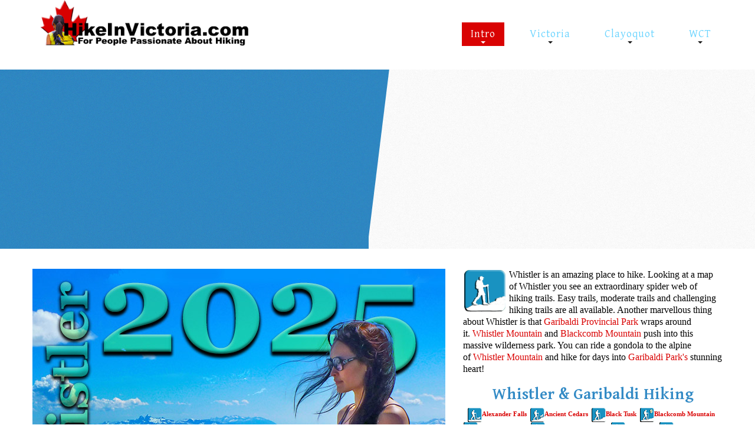

--- FILE ---
content_type: text/html; charset=utf-8
request_url: https://hikeinvictoria.com/index.php/53-bc-hiking/175-whistler-hiking-trails
body_size: 19766
content:
<!DOCTYPE html>
<html xmlns="http://www.w3.org/1999/xhtml" xml:lang="en-gb" lang="en-gb" >
  <head>
<link rel="apple-touch-icon" sizes="180x180" href="/apple-touch-icon.png">
<link rel="icon" type="image/png" sizes="32x32" href="/favicon-32x32.png">
<link rel="icon" type="image/png" sizes="16x16" href="/favicon-16x16.png">
<link rel="manifest" href="/site.webmanifest">
<meta name="msapplication-TileColor" content="#da532c">
<meta name="theme-color" content="#ffffff">
        <base href="https://hikeinvictoria.com/index.php/53-bc-hiking/175-whistler-hiking-trails" />
	<meta http-equiv="content-type" content="text/html; charset=utf-8" />
	<meta name="keywords" content="Whistler, hiking" />
	<meta name="description" content="Whistler Hiking Trails" />
	<meta name="generator" content="Joomla! - Open Source Content Management" />
	<title>Whistler Hiking Trails</title>
	<link href="/templates/theme3084/favicon.ico" rel="shortcut icon" type="image/vnd.microsoft.icon" />
	<link href="https://hikeinvictoria.com/templates/theme3084/css/jquery.fancybox.css" rel="stylesheet" type="text/css" />
	<link href="https://hikeinvictoria.com/templates/theme3084/css/jquery.fancybox-buttons.css" rel="stylesheet" type="text/css" />
	<link href="https://hikeinvictoria.com/templates/theme3084/css/jquery.fancybox-thumbs.css" rel="stylesheet" type="text/css" />
	<link href="https://hikeinvictoria.com/templates/theme3084/css/template.css" rel="stylesheet" type="text/css" />
	<link href="https://hikeinvictoria.com/modules/mod_socialloginandsocialshare/lrstyle.css" rel="stylesheet" type="text/css" />
	<link href="https://hikeinvictoria.com/templates/theme3084/css/camera.css" rel="stylesheet" type="text/css" />
	<link href="/templates/theme3084/html/mod_icemegamenu/css/default_icemegamenu.css" rel="stylesheet" type="text/css" />
	<link href="/templates/theme3084/html/mod_icemegamenu/css/default_icemegamenu-reponsive.css" rel="stylesheet" type="text/css" />
	<script type="application/json" class="joomla-script-options new">{"csrf.token":"5ce1fc94305f81351e1a5de372f4bef7","system.paths":{"root":"","base":""},"system.keepalive":{"interval":840000,"uri":"\/index.php\/component\/ajax\/?format=json"}}</script>
	<script src="/modules/mod_articles_news_adv/js/masonry.pkgd.min.js" type="text/javascript"></script>
	<script src="/media/jui/js/jquery.min.js?e84415bfd4e6aba5d3e3e5c9cdc6df54" type="text/javascript"></script>
	<script src="/media/jui/js/jquery-noconflict.js?e84415bfd4e6aba5d3e3e5c9cdc6df54" type="text/javascript"></script>
	<script src="/media/jui/js/jquery-migrate.min.js?e84415bfd4e6aba5d3e3e5c9cdc6df54" type="text/javascript"></script>
	<script src="/media/system/js/caption.js?e84415bfd4e6aba5d3e3e5c9cdc6df54" type="text/javascript"></script>
	<script src="/media/jui/js/bootstrap.min.js?e84415bfd4e6aba5d3e3e5c9cdc6df54" type="text/javascript"></script>
	<script src="/media/system/js/core.js?e84415bfd4e6aba5d3e3e5c9cdc6df54" type="text/javascript"></script>
	<!--[if lt IE 9]><script src="/media/system/js/polyfill.event.js?e84415bfd4e6aba5d3e3e5c9cdc6df54" type="text/javascript"></script><![endif]-->
	<script src="/media/system/js/keepalive.js?e84415bfd4e6aba5d3e3e5c9cdc6df54" type="text/javascript"></script>
	<script src="https://hikeinvictoria.com/modules/mod_image_swoop/js/camera.min.js" type="text/javascript"></script>
	<script type="text/javascript">
jQuery(window).on('load',  function() {
				new JCaption('img.caption');
			});jQuery(function($){ initTooltips(); $("body").on("subform-row-add", initTooltips); function initTooltips (event, container) { container = container || document;$(container).find(".hasTooltip").tooltip({"html": true,"container": "body"});} });
	</script>

    <!--[if lt IE 9]>
      <link rel="stylesheet" href="/templates/theme3084/css/ie8.css" />
      <script src="/templates/theme3084/js/html5shiv+printshiv.js"></script>
    <![endif]-->
    <link href='//fonts.googleapis.com/css?family=Ubuntu:400,300,300italic,400italic,500,500italic,700,700italic' rel='stylesheet' type='text/css'>
    <link href='//fonts.googleapis.com/css?family=Gentium+Basic:400,700,400italic,700italic' rel='stylesheet' type='text/css'>
    <link href='//fonts.googleapis.com/css?family=Oleo+Script:400,700' rel='stylesheet' type='text/css'>
  


<script>
  (function(i,s,o,g,r,a,m){i['GoogleAnalyticsObject']=r;i[r]=i[r]||function(){
  (i[r].q=i[r].q||[]).push(arguments)},i[r].l=1*new Date();a=s.createElement(o),
  m=s.getElementsByTagName(o)[0];a.async=1;a.src=g;m.parentNode.insertBefore(a,m)
  })(window,document,'script','//www.google-analytics.com/analytics.js','ga');

  ga('create', 'UA-28413498-20', 'hikeinvictoria.com');
  ga('send', 'pageview');

</script>
<!-- Universal Google Analytics Plugin by PB Web Development -->


<script async="async" src="//pagead2.googlesyndication.com/pagead/js/adsbygoogle.js"></script>
</head>
  <body class=" com_content view-article task- itemid-375 body__">
    <!--[if lt IE 9]>
      <div style=' clear: both; text-align:center; position: relative;'>
        <a href="http://windows.microsoft.com/en-us/internet-explorer/download-ie">
          <img src="/templates/theme3084/images/warning_bar_0000_us.jpg" border="0" height="42" width="820" alt="You are using an outdated browser. For a faster, safer browsing experience, upgrade for free today." />
        </a>
      </div>
    <![endif]-->
    <!-- Body -->
    <div id="wrapper">
      <div class="wrapper-inner">
                <!-- Top -->
        <div id="top-row">
          <div class="row-container">
            <div class="container">
              <div id="top" class="row">
                <!-- Logo -->
                <div id="logo" class="span4">
                  <a href="https://hikeinvictoria.com/">
                                        <img src="/images/Logo-Hike-In-Victoria.png" alt="HikeInVictoria.com">
                    <h1>HikeInVictoria.com</h1>
                                      </a>
                </div>
                <nav class="moduletable   span8"><div class="module_container"><div class="icemegamenu"><div class="ice-megamenu-toggle"><a data-toggle="collapse" data-target=".nav-collapse">Menu</a></div><div class="nav-collapse icemegamenu collapse left "><ul id="icemegamenu" class="meganizr mzr-slide mzr-responsive"><li id="iceMenu_375" class="iceMenuLiLevel_1 mzr-drop parent active "><a href="https://hikeinvictoria.com/" class="icemega_active iceMenuTitle "><span class="icemega_title icemega_nosubtitle">Intro</span></a><ul class="icesubMenu icemodules sub_level_1" style="width:280px"><li><div style="float:left;width:280px" class="iceCols"><ul><li id="iceMenu_426" class="iceMenuLiLevel_2 "><a href="/index.php/victoria/introduction-to-victoria" class=" iceMenuTitle "><span class="icemega_title icemega_nosubtitle">Introduction to Victoria</span></a></li><li id="iceMenu_427" class="iceMenuLiLevel_2 "><a href="/index.php/victoria/victoria-attractions" class=" iceMenuTitle "><span class="icemega_title icemega_nosubtitle">Victoria Attractions</span></a></li><li id="iceMenu_428" class="iceMenuLiLevel_2 "><a href="/index.php/victoria/more-victoria-attractions" class=" iceMenuTitle "><span class="icemega_title icemega_nosubtitle">More Victoria Attractions</span></a></li></ul></div><div style="float:left;width:280px" class="iceCols"><ul><li id="iceMenu_489" class="iceMenuLiLevel_2 "><a href="/index.php/victoria/essential-victoria-trails" class=" iceMenuTitle "><span class="icemega_title icemega_nosubtitle">Essential Victoria Hiking Trails</span></a></li><li id="iceMenu_429" class="iceMenuLiLevel_2 "><a href="/index.php/victoria/easy-victoria-trails" class=" iceMenuTitle "><span class="icemega_title icemega_nosubtitle">Easy Victoria Hiking Trails</span></a></li><li id="iceMenu_430" class="iceMenuLiLevel_2 "><a href="/index.php/victoria/moderate-victoria-trails" class=" iceMenuTitle "><span class="icemega_title icemega_nosubtitle">Moderate Victoria Hiking Trails</span></a></li></ul></div><div style="float:left;width:280px" class="iceCols"><ul><li id="iceMenu_431" class="iceMenuLiLevel_2 "><a href="/index.php/victoria/challenging-victoria-trails" class=" iceMenuTitle "><span class="icemega_title icemega_nosubtitle">Challenging Victoria Hiking Trails</span></a></li></ul></div></li></ul></li><li id="iceMenu_376" class="iceMenuLiLevel_1 mzr-drop parent "><a href="/index.php/hiking-trails" class=" iceMenuTitle "><span class="icemega_title icemega_nosubtitle">Victoria</span></a><ul class="icesubMenu icemodules sub_level_1" style="width:280px"><li><div style="float:left;width:280px" class="iceCols"><ul><li id="iceMenu_387" class="iceMenuLiLevel_2 "><a href="/index.php/hiking-trails/avatar-grove" class=" iceMenuTitle "><span class="icemega_title icemega_nosubtitle">Avatar Grove</span></a></li><li id="iceMenu_408" class="iceMenuLiLevel_2 "><a href="/index.php/hiking-trails/bear-hill" class=" iceMenuTitle "><span class="icemega_title icemega_nosubtitle">Bear Hill Regional Park</span></a></li><li id="iceMenu_409" class="iceMenuLiLevel_2 "><a href="/index.php/hiking-trails/east-sooke-park" class=" iceMenuTitle "><span class="icemega_title icemega_nosubtitle">East Sooke Regional Park</span></a></li><li id="iceMenu_410" class="iceMenuLiLevel_2 "><a href="/index.php/hiking-trails/elk-beaver-lake" class=" iceMenuTitle "><span class="icemega_title icemega_nosubtitle">Elk/Beaver Lake Regional Park</span></a></li><li id="iceMenu_432" class="iceMenuLiLevel_2 "><a href="/index.php/hiking-trails/esquimalt-lagoon" class=" iceMenuTitle "><span class="icemega_title icemega_nosubtitle">Esquimalt Lagoon Bird Sanctuary</span></a></li><li id="iceMenu_455" class="iceMenuLiLevel_2 "><a href="/index.php/hiking-trails/fort-rodd-hill-historic" class=" iceMenuTitle "><span class="icemega_title icemega_nosubtitle">Fort Rodd Hill National Historic Site</span></a></li><li id="iceMenu_411" class="iceMenuLiLevel_2 "><a href="/index.php/hiking-trails/francis-king" class=" iceMenuTitle "><span class="icemega_title icemega_nosubtitle">Francis/King Regional Park</span></a></li></ul></div><div style="float:left;width:280px" class="iceCols"><ul><li id="iceMenu_412" class="iceMenuLiLevel_2 "><a href="/index.php/hiking-trails/galloping-goose" class=" iceMenuTitle "><span class="icemega_title icemega_nosubtitle">Galloping Goose Regional Trail</span></a></li><li id="iceMenu_413" class="iceMenuLiLevel_2 "><a href="/index.php/hiking-trails/goldstream-park" class=" iceMenuTitle "><span class="icemega_title icemega_nosubtitle">Goldstream Provincial Park</span></a></li><li id="iceMenu_414" class="iceMenuLiLevel_2 "><a href="/index.php/hiking-trails/gowlland-tod" class=" iceMenuTitle "><span class="icemega_title icemega_nosubtitle">Gowlland Tod Provincial Park</span></a></li><li id="iceMenu_415" class="iceMenuLiLevel_2 "><a href="/index.php/hiking-trails/grass-lake" class=" iceMenuTitle "><span class="icemega_title icemega_nosubtitle">Grass Lake Sea to Sea Regional Park</span></a></li><li id="iceMenu_416" class="iceMenuLiLevel_2 "><a href="/index.php/hiking-trails/john-dean-park" class=" iceMenuTitle "><span class="icemega_title icemega_nosubtitle">John Dean Provincial Park</span></a></li><li id="iceMenu_417" class="iceMenuLiLevel_2 "><a href="/index.php/hiking-trails/juan-de-fuca-trail" class=" iceMenuTitle "><span class="icemega_title icemega_nosubtitle">Juan de Fuca Provincial Park</span></a></li><li id="iceMenu_418" class="iceMenuLiLevel_2 "><a href="/index.php/hiking-trails/lone-tree-hill" class=" iceMenuTitle "><span class="icemega_title icemega_nosubtitle">Lone Tree Hill Regional Park</span></a></li></ul></div><div style="float:left;width:280px" class="iceCols"><ul><li id="iceMenu_419" class="iceMenuLiLevel_2 "><a href="/index.php/hiking-trails/mill-hill" class=" iceMenuTitle "><span class="icemega_title icemega_nosubtitle">Mill Hill Regional Park</span></a></li><li id="iceMenu_420" class="iceMenuLiLevel_2 "><a href="/index.php/hiking-trails/mount-doug" class=" iceMenuTitle "><span class="icemega_title icemega_nosubtitle">Mount Douglas Park</span></a></li><li id="iceMenu_421" class="iceMenuLiLevel_2 "><a href="/index.php/hiking-trails/mount-tolmie" class=" iceMenuTitle "><span class="icemega_title icemega_nosubtitle">Mount Tolmie Park</span></a></li><li id="iceMenu_422" class="iceMenuLiLevel_2 "><a href="/index.php/hiking-trails/sooke-potholes" class=" iceMenuTitle "><span class="icemega_title icemega_nosubtitle">Sooke Potholes Provincial Park</span></a></li><li id="iceMenu_423" class="iceMenuLiLevel_2 "><a href="/index.php/hiking-trails/spectacle-lake" class=" iceMenuTitle "><span class="icemega_title icemega_nosubtitle">Spectacle Lake Provincial Park</span></a></li><li id="iceMenu_424" class="iceMenuLiLevel_2 "><a href="/index.php/hiking-trails/thetis-lake" class=" iceMenuTitle "><span class="icemega_title icemega_nosubtitle">Thetis Lake Regional Park</span></a></li><li id="iceMenu_425" class="iceMenuLiLevel_2 "><a href="/index.php/hiking-trails/witty-s-lagoon" class=" iceMenuTitle "><span class="icemega_title icemega_nosubtitle">Witty's Lagoon Regional Park</span></a></li></ul></div></li></ul></li><li id="iceMenu_447" class="iceMenuLiLevel_1 mzr-drop parent "><a href="/index.php/hiking-trails-2" class=" iceMenuTitle "><span class="icemega_title icemega_nosubtitle">Clayoquot</span></a><ul class="icesubMenu icemodules sub_level_1" style="width:280px"><li><div style="float:left;width:280px" class="iceCols"><ul><li id="iceMenu_456" class="iceMenuLiLevel_2 "><a href="/index.php/hiking-trails-2/big-tree-trail" class=" iceMenuTitle "><span class="icemega_title icemega_nosubtitle">The Big Tree Trail</span></a></li><li id="iceMenu_457" class="iceMenuLiLevel_2 "><a href="/index.php/hiking-trails-2/hot-springs-cove" class=" iceMenuTitle "><span class="icemega_title icemega_nosubtitle">Hot Springs Cove</span></a></li><li id="iceMenu_458" class="iceMenuLiLevel_2 "><a href="/index.php/hiking-trails-2/lone-cone" class=" iceMenuTitle "><span class="icemega_title icemega_nosubtitle">Lone Cone</span></a></li></ul></div><div style="float:left;width:280px" class="iceCols"><ul><li id="iceMenu_459" class="iceMenuLiLevel_2 "><a href="/index.php/hiking-trails-2/nuu-chah-nulth" class=" iceMenuTitle "><span class="icemega_title icemega_nosubtitle">Nuu-chah-nulth</span></a></li><li id="iceMenu_460" class="iceMenuLiLevel_2 "><a href="/index.php/hiking-trails-2/radar-beach" class=" iceMenuTitle "><span class="icemega_title icemega_nosubtitle">Radar Beach</span></a></li><li id="iceMenu_461" class="iceMenuLiLevel_2 "><a href="/index.php/hiking-trails-2/radar-hill" class=" iceMenuTitle "><span class="icemega_title icemega_nosubtitle">Radar Hill</span></a></li></ul></div><div style="float:left;width:280px" class="iceCols"><ul><li id="iceMenu_462" class="iceMenuLiLevel_2 "><a href="/index.php/hiking-trails-2/vargas-island" class=" iceMenuTitle "><span class="icemega_title icemega_nosubtitle">Vargas Island</span></a></li><li id="iceMenu_463" class="iceMenuLiLevel_2 "><a href="/index.php/hiking-trails-2/virgin-falls" class=" iceMenuTitle "><span class="icemega_title icemega_nosubtitle">Virgin Falls</span></a></li><li id="iceMenu_464" class="iceMenuLiLevel_2 "><a href="/index.php/hiking-trails-2/wild-pacific-trail" class=" iceMenuTitle "><span class="icemega_title icemega_nosubtitle">Wild Pacific Trail</span></a></li></ul></div></li></ul></li><li id="iceMenu_377" class="iceMenuLiLevel_1 mzr-drop parent "><a href="/index.php/west-coast-trail" class=" iceMenuTitle "><span class="icemega_title icemega_nosubtitle">WCT</span></a><ul class="icesubMenu icemodules sub_level_1" style="width:280px"><li><div style="float:left;width:280px" class="iceCols"><ul><li id="iceMenu_438" class="iceMenuLiLevel_2 "><a href="/index.php/west-coast-trail/wct-prologue" class=" iceMenuTitle "><span class="icemega_title icemega_nosubtitle">West Coast Trail Prologue</span></a></li><li id="iceMenu_439" class="iceMenuLiLevel_2 "><a href="/index.php/west-coast-trail/the-west-coast-trail" class=" iceMenuTitle "><span class="icemega_title icemega_nosubtitle">The West Coast Trail</span></a></li><li id="iceMenu_440" class="iceMenuLiLevel_2 "><a href="/index.php/west-coast-trail/west-coast-trail-fees" class=" iceMenuTitle "><span class="icemega_title icemega_nosubtitle">West Coast Trail Fees</span></a></li></ul></div><div style="float:left;width:280px" class="iceCols"><ul><li id="iceMenu_441" class="iceMenuLiLevel_2 "><a href="/index.php/west-coast-trail/west-coast-trail-trailheads" class=" iceMenuTitle "><span class="icemega_title icemega_nosubtitle">West Coast Trail Trailheads</span></a></li><li id="iceMenu_442" class="iceMenuLiLevel_2 "><a href="/index.php/west-coast-trail/wct-getting-there" class=" iceMenuTitle "><span class="icemega_title icemega_nosubtitle">West Coast Trail Getting There</span></a></li><li id="iceMenu_443" class="iceMenuLiLevel_2 "><a href="/index.php/west-coast-trail/wct-considerations" class=" iceMenuTitle "><span class="icemega_title icemega_nosubtitle">West Coast Trail Considerations</span></a></li></ul></div><div style="float:left;width:280px" class="iceCols"><ul><li id="iceMenu_444" class="iceMenuLiLevel_2 "><a href="http://hikewct.com/index.php/campsites" class=" iceMenuTitle "><span class="icemega_title icemega_nosubtitle">West Coast Trail Campsites</span></a></li><li id="iceMenu_445" class="iceMenuLiLevel_2 "><a href="http://hikewct.com/index.php/shipwrecks" class=" iceMenuTitle "><span class="icemega_title icemega_nosubtitle">West Coast Trail Shipwrecks</span></a></li><li id="iceMenu_446" class="iceMenuLiLevel_2 "><a href="http://hikewct.com/index.php/route" class=" iceMenuTitle "><span class="icemega_title icemega_nosubtitle">West Coast Trail Itineraries</span></a></li></ul></div></li></ul></li></ul></div></div><script>
	jQuery(function($){
 		if($('body').hasClass('desktop_mode') || ($('body').hasClass('mobile') && screen.width>767)){
		  $('.icemegamenu li>a').click(function(){
		   var link = $(this);
		   if(link.closest('li').hasClass("parent")){
		    if(link.closest('li').hasClass("hover")){
		     if(link.attr('href').length){
		      window.location = link.attr('href')
		     }
		    }
		    else{
		     $('.icemegamenu li.parent').not(link.closest('li').parents('li')).not(link.closest('li')).removeClass('hover');
		     link.closest('li').addClass('hover').attr('data-hover','true')
		     link.closest('li').find('>ul.icesubMenu').addClass('visible')
		     return false;
		    }
		   	}
			})
		}
		else{
			$('#icemegamenu li.parent[class^="iceMenuLiLevel"]').hover(function(){
				$('#icemegamenu li.parent[class^="iceMenuLiLevel"]').not($(this).parents('li')).not($(this)).removeClass('hover');
				$(this).addClass('hover').attr('data-hover','true')
				$(this).find('>ul.icesubMenu').addClass('visible')
			},
			function(){
				$(this).attr('data-hover','false')
				$(this).delay(800).queue(function(n){
					if($(this).attr('data-hover') == 'false'){
						$(this).removeClass('hover').delay(250).queue(function(n){
							if($(this).attr('data-hover') == 'false'){
								$(this).find('>ul.icesubMenu').removeClass('visible')
							}
							n();
						});
					}
					n();
				})
			})
		}
		/*if(screen.width>767){
			$(window).load(function(){
				$('#icemegamenu').parents('[id*="-row"]').scrollToFixed({minWidth: 768});
			})
		}*/
	});
</script>


<script type="text/javascript">
	jQuery(document).ready(function(){
		var browser_width1 = jQuery(window).width();
		jQuery("#icemegamenu").find(".icesubMenu").each(function(index){
			var offset1 = jQuery(this).offset();
			var xwidth1 = offset1.left + jQuery(this).width();
			if(xwidth1 >= browser_width1){
				jQuery(this).addClass("ice_righttoleft");
			}
		});
		
	})
	jQuery(window).resize(function() {
		var browser_width = jQuery(window).width();
		jQuery("#icemegamenu").find(".icesubMenu").removeClass("ice_righttoleft");
		jQuery("#icemegamenu").find(".icesubMenu").each(function(index){
			var offset = jQuery(this).offset();
			var xwidth = offset.left + jQuery(this).width();
			
			if(xwidth >= browser_width){
				jQuery(this).addClass("ice_righttoleft");
			}
		});
	});
</script></div></nav>
              </div>
            </div>
          </div>
        </div>
                <!-- Header -->
                <div id="header-row">
          <header>
            <div class="moduletable "><div class="module_container"><div id="camera-slideshow_92" class=" camera_wrap pattern_1">

<div class="camera-item" data-src="https://hikeinvictoria.com/images/slider/Avatar_Grove_309.jpg" data-thumb="https://hikeinvictoria.com/images/slider/Avatar_Grove_309.jpg">

			<div class="camera_caption fadeIn">

							
				<h2 class="slide-title">
									Avatar Grove								</h2>
	
				
				
				
							
		<!-- Read More link -->
		
		</div>
	
</div>

<div class="camera-item" data-src="https://hikeinvictoria.com/images/slider/Juan_de_Fuca_Bridge_v2.jpg" data-thumb="https://hikeinvictoria.com/images/slider/Juan_de_Fuca_Bridge_v2.jpg">

			<div class="camera_caption fadeIn">

							
				<h2 class="slide-title">
									Juan de Fuca Trail								</h2>
	
				
				
				
							
		<!-- Read More link -->
		
		</div>
	
</div>

<div class="camera-item" data-src="https://hikeinvictoria.com/images/slider/Thetis_Lake_Park_524.jpg" data-thumb="https://hikeinvictoria.com/images/slider/Thetis_Lake_Park_524.jpg">

			<div class="camera_caption fadeIn">

							
				<h2 class="slide-title">
									Thetis Lake								</h2>
	
				
				
				
							
		<!-- Read More link -->
		
		</div>
	
</div>

<div class="camera-item" data-src="https://hikeinvictoria.com/images/slider/West_Coast_Trail_Caves_324.jpg" data-thumb="https://hikeinvictoria.com/images/slider/West_Coast_Trail_Caves_324.jpg">

			<div class="camera_caption fadeIn">

							
				<h2 class="slide-title">
									West Coast Trail								</h2>
	
				
				
				
							
		<!-- Read More link -->
		
		</div>
	
</div>

<div class="camera-item" data-src="https://hikeinvictoria.com/images/slider/Juan_de_Fuca_Trail_264.jpg" data-thumb="https://hikeinvictoria.com/images/slider/Juan_de_Fuca_Trail_264.jpg">

			<div class="camera_caption fadeIn">

							
				<h2 class="slide-title">
									Mystic Beach								</h2>
	
				
				
				
							
		<!-- Read More link -->
		
		</div>
	
</div>

<div class="camera-item" data-src="https://hikeinvictoria.com/images/slider/West_Coast_Trail_Ladder_389.jpg" data-thumb="https://hikeinvictoria.com/images/slider/West_Coast_Trail_Ladder_389.jpg">

			<div class="camera_caption fadeIn">

							
				<h2 class="slide-title">
									West Coast Trail								</h2>
	
				
				
				
							
		<!-- Read More link -->
		
		</div>
	
</div>

<div class="camera-item" data-src="https://hikeinvictoria.com/images/slider/Goldstream_Train_Trestle_483.jpg" data-thumb="https://hikeinvictoria.com/images/slider/Goldstream_Train_Trestle_483.jpg">

			<div class="camera_caption fadeIn">

							
				<h2 class="slide-title">
									Goldstream Park								</h2>
	
				
				
				
							
		<!-- Read More link -->
		
		</div>
	
</div>
</div>
<script>
	jQuery(function(){
		jQuery('#camera-slideshow_92').camera({
			alignment			: "topCenter", //topLeft, topCenter, topRight, centerLeft, center, centerRight, bottomLeft, bottomCenter, bottomRight
			autoAdvance				: true,	//true, false
			mobileAutoAdvance	: true, //true, false. Auto-advancing for mobile devices
			barDirection			: "leftToRight",	//'leftToRight', 'rightToLeft', 'topToBottom', 'bottomToTop'
			barPosition				: "bottom",	//'bottom', 'left', 'top', 'right'
			cols							: 6,
			easing						: "swing",	//for the complete list http://jqueryui.com/demos/effect/easing.html
			mobileEasing			: "swing",	//leave empty if you want to display the same easing on mobile devices and on desktop etc.
			fx								: "random",	
			mobileFx					: "simpleFade",		//leave empty if you want to display the same effect on mobile devices and on desktop etc.
			gridDifference		: 250,	//to make the grid blocks slower than the slices, this value must be smaller than transPeriod
			height						: "44.625%",	//here you can type pixels (for instance '300px'), a percentage (relative to the width of the slideshow, for instance '50%') or 'auto'
			imagePath					: 'https://hikeinvictoria.com/templates/theme3084/images/',	//the path to the image folder (it serves for the blank.gif, when you want to display videos)
			hover							: true,	//true, false. Puase on state hover. Not available for mobile devices
			loader						: "none",	//pie, bar, none (even if you choose "pie", old browsers like IE8- can't display it... they will display always a loading bar)
			loaderColor				: "#eeeeee", 
			loaderBgColor			: "#222222", 
			loaderOpacity			: .8,	//0, .1, .2, .3, .4, .5, .6, .7, .8, .9, 1
			loaderPadding			: 2,	//how many empty pixels you want to display between the loader and its background
			loaderStroke			: 7,	//the thickness both of the pie loader and of the bar loader. Remember: for the pie, the loader thickness must be less than a half of the pie diameter
			minHeight					: "200px",	//you can also leave it blank
			navigation				: true,	//true or false, to display or not the navigation buttons
			navigationHover		: true,	//if true the navigation button (prev, next and play/stop buttons) will be visible on hover state only, if false they will be 	visible always
			mobileNavHover		: false,	//same as above, but only for mobile devices
			opacityOnGrid			: false,	//true, false. Decide to apply a fade effect to blocks and slices: if your slideshow is fullscreen or simply big, I recommend to set it false to have a smoother effect 
			overlayer					: false,	//a layer on the images to prevent the users grab them simply by clicking the right button of their mouse (.camera_overlayer)
			pagination				: false,
			playPause					: false,	//true or false, to display or not the play/pause buttons
			pauseOnClick			: false,	//true, false. It stops the slideshow when you click the sliders.
			pieDiameter				: 38,
			piePosition				: "rightTop",	//'rightTop', 'leftTop', 'leftBottom', 'rightBottom'
			portrait					: false, //true, false. Select true if you don't want that your images are cropped
			rows							: 4,
			slicedCols				: 6,	//if 0 the same value of cols
			slicedRows				: 4,	//if 0 the same value of rows
			// slideOn				: "",	//next, prev, random: decide if the transition effect will be applied to the current (prev) or the next slide
			thumbnails				: false,
			time							: 7000,	//milliseconds between the end of the sliding effect and the start of the nex one
			transPeriod				: 1500	//lenght of the sliding effect in milliseconds
			// onEndTransition		: function() {  },	//this callback is invoked when the transition effect ends
			// onLoaded					: function() {  },	//this callback is invoked when the image on a slide has completely loaded
			// onStartLoading		: function() {  },	//this callback is invoked when the image on a slide start loading
			// onStartTransition	: function() {  }	//this callback is invoked when the transition effect starts
		});
	});
</script></div></div>
          </header>
        </div>
                                <!-- Navigation -->
        <div id="navigation-row" role="navigation">
          <div class="row-container">
            <div class="container">
              <div class="row">
                <div class="moduletable   span12"><div class="module_container"><div class="mod-newsflash-adv mod-newsflash-adv__ cols-2" id="module_147">
    <div class="row-fluid">
    <article class="span6 item item_num0 item__module  " id="item_130">
    
<div class="item_content">

	<!-- Item title -->
		<h4 class="item_title item_title__">
		<span class="item_title_part0 item_title_part_odd item_title_part_first_half item_title_part_first">Victoria</span> <span class="item_title_part1 item_title_part_even item_title_part_first_half">Hiking</span> <span class="item_title_part2 item_title_part_odd item_title_part_second_half">Trails</span> 	</h4>
		<!-- Introtext -->
	<div class="item_introtext">
		<p>Victoria has a staggering number of hiking trails that almost always reach something amazing.. and radically different. From Goldstream Park's spawning salmon to the marvellous Goldstream Train Trestle. You can hike dozens of beautiful, coastal kilometres in Juan de Fuca Provincial Park and East Sooke Regional Park. Victoria is a hiker's paradise.</p>	</div>
	
	
	<!-- Read More link -->
	</div>
<div class="clearfix"></div>  </article>
    <article class="span6 item item_num1 item__module  lastItem" id="item_131">
    
<div class="item_content">

	<!-- Item title -->
		<h4 class="item_title item_title__">
		<span class="item_title_part0 item_title_part_odd item_title_part_first_half item_title_part_first">The</span> <span class="item_title_part1 item_title_part_even item_title_part_first_half">West</span> <span class="item_title_part2 item_title_part_odd item_title_part_second_half">Coast</span> <span class="item_title_part3 item_title_part_even item_title_part_second_half">Trail</span> 	</h4>
		<!-- Introtext -->
	<div class="item_introtext">
		<p>The West Coast Trail traces a route along a 75 kilometre section of Vancouver Island's hostile west coast. The trail looks over the Graveyard of the Pacific, home to hundreds of shipwrecks over the centuries. The Graveyard of the Pacific necessitated the construction of the West Coast Trail to save lives from the frequent shipwrecks.</p>	</div>
	
	
	<!-- Read More link -->
	</div>
<div class="clearfix"></div>  </article>
    </div> 
  <div class="clearfix"></div>

  </div>
</div></div>
              </div>
            </div>
          </div>
        </div>
                                <div id="system-message-container">
	</div>

        <!-- Main Content row -->
        <div id="content-row">
          <div class="row-container">
            <div class="container">
              <div class="content-inner row">   
                        
                <div id="component" class="span12">
                  <main role="main">
                           
                            
                    <article class="page-item page-item__">
		<figure class="item_img img-full img-full__left item-image">
		<img src="/images/BC/Whistler/2025_Whistler_Hiking_Black_Tusk.jpg" alt=""/>
			</figure>
		<div class="item_fulltext"><p><img style="float: left;" title="Whistler Hiking Trails" src="/images/icons/Hiking-Trail---3-Moderate-Hike.png" alt="Whistler Hiking Trails" />Whistler is an amazing place to hike. Looking at a map of Whistler you see an extraordinary spider web of hiking trails. Easy trails, moderate trails and challenging hiking trails are all available. Another marvellous thing about Whistler is that <a title="Garibaldi Provincial Park - We Rent Hiking Gear Whistler" href="https://hikeinwhistler.com/index.php/index.php/news/garibaldi-park" target="_blank" rel="noopener noreferrer">Garibaldi Provincial Park</a> wraps around it. <a title="Whistler Mountain Hike in Whistler" href="http://hikeinwhistler.com/index.php/whistler-hiking-trails/whistler-mountain" target="_blank" rel="noopener noreferrer">Whistler Mountain</a> and <a title="Blackcomb Mountain Hike in Whistler" href="http://hikeinwhistler.com/index.php/whistler-hiking-trails/blackcomb-mountain">Blackcomb Mountain</a> push into this massive wilderness park. You can ride a gondola to the alpine of <a title="Whistler Mountain - We Rent HIking Gear Whistler" href="https://hikeinwhistler.com/index.php/index.php/whistler-hiking-trails/whistler-mountain" target="_blank" rel="noopener noreferrer">Whistler Mountain</a> and hike for days into <a title="Garibaldi Park - We Rent Hiking Gear Whistler" href="https://hikeinwhistler.com/index.php/index.php/news/garibaldi-park" target="_blank" rel="noopener noreferrer">Garibaldi Park's</a> stunning heart!</p>
 
<h3 style="text-align: center;">Whistler &amp; Garibaldi Hiking</h3>
<p style="text-align: center;"><span style="font-size: 8pt;"><strong><a title="Alexander Falls - Whistler Hiking Trails &amp; Maps" href="/index.php/whistler-hiking-trails/alexander-falls"><img title="Easy Hiking Trail Whistler" src="/images/icons/Hikes-Easy-Dog.png" alt="Easy Hiking Trail Whistler" width="24" height="24" /></a><a title="Alexander Falls - Whistler Hiking Trails &amp; Maps" href="https://hikeinwhistler.com/index.php/whistler-hiking-trails/alexander-falls" target="_blank" rel="noopener noreferrer">Alexander Falls</a>  <a title="Ancient Cedars Hike in Whistler" href="https://hikeinwhistler.com/index.php/whistler-hiking-trails/ancient-cedars" target="_blank" rel="noopener noreferrer"><img title="Moderate Hiking Trail Whistler Dog Friendly" src="/images/icons/Hikes-Harder-Dog.png" alt="Moderate Hiking Trail Whistler Dog Friendly" width="24" height="24" />Ancient Cedars</a>  <a title="Black Tusk in Garibaldi Park - Whistler Hiking Trails" href="https://hikeinwhistler.com/index.php/index.php/whistler-hiking-trails/black-tusk-garibaldi" target="_blank" rel="noopener noreferrer"><img title="Moderate Hiking Trail Whistler" src="/images/icons/Hikes-Moderate.png" alt="Moderate Hiking Trail Whistler" width="24" height="24" />Black Tusk</a>  <a title="Blackcomb Mountain - Whistler Hiking Trails &amp; Maps" href="/index.php/whistler-hiking-trails/blackcomb-mountain"><img title="Pay Use Hiking Trail Whistler" src="/images/icons/Hikes-Easy-Pay.png" alt="Pay Use Hiking Trail Whistler" width="24" height="24" /></a><a title="Blackcomb Mountain - Whistler Hiking Trails &amp; Maps" href="https://hikeinwhistler.com/index.php/index.php/whistler-hiking-trails/blackcomb-mountain" target="_blank" rel="noopener noreferrer">Blackcomb Mountain</a>  <a title="Brandywine Falls - Whistler Hiking Trails" href="https://hikeinwhistler.com/index.php/index.php/whistler-hiking-trails/brandywine-falls" target="_blank" rel="noopener noreferrer"><img title="Easy Hiking Trail Whistler" src="/images/icons/Hikes-Easy-Dog.png" alt="Easy Hiking Trail Whistler" width="24" height="24" />Brandywine Falls</a>  <a title="Brandywine Meadows - Whistler Hiking Trails &amp; Maps" href="https://hikeinwhistler.com/index.php/index.php/whistler-hiking-trails/brandywine-meadows" target="_blank" rel="noopener noreferrer"><img title="Moderate/Hard Hiking Trail Whistler Dog Friendly" src="/images/icons/Hikes-Harder-Dog.png" alt="Moderate/Hard Hiking Trail Whistler Dog Friendly" width="24" height="24" />Brandywine Meadows</a> </strong></span><span style="font-size: 8pt;"><strong><a title="Brew Lake - Whistler Hiking Trails &amp; Maps" href="https://hikeinwhistler.com/index.php/index.php/whistler-hiking-trails/brew-lake" target="_blank" rel="noopener noreferrer"> <img title="Moderate/Hard Hiking Trail Whistler Dog Friendly" src="/images/icons/Hikes-Harder-Dog.png" alt="Moderate/Hard Hiking Trail Whistler Dog Friendly" width="24" height="24" />Brew Lake</a>  <a title="Alexander Falls - Whistler Hiking Trails &amp; Maps" href="/index.php/whistler-hiking-trails/alexander-falls"><img title="Easy Hiking Trail Whistler" src="/images/icons/Hikes-Easy-Dog.png" alt="Easy Hiking Trail Whistler" width="24" height="24" /></a><a title="Callaghan Lake Provincial Park - Whistler Hiking Trails" href="https://hikeinwhistler.com/index.php/index.php/whistler-hiking-trails/callaghan-lake" target="_blank" rel="noopener noreferrer">Callaghan Lake</a>  <a title="Black Tusk in Garibaldi Park - Whistler Hiking Trails" href="/index.php/whistler-hiking-trails/black-tusk-garibaldi"><img title="Moderate Hiking Trail Whistler" src="/images/icons/Hikes-Moderate.png" alt="Moderate Hiking Trail Whistler" width="24" height="24" /></a><a title="Cheakamus Lake in Garibaldi Park - Whistler Hiking Trails &amp; Maps" href="https://hikeinwhistler.com/index.php/index.php/whistler-hiking-trails/cheakamus-lake" target="_blank" rel="noopener noreferrer">Cheakamus Lake</a>  <a title="Cheakamus River - Whistler Hiking Trails" href="https://hikeinwhistler.com/index.php/index.php/whistler-hiking-trails/cheakamus-river" target="_blank" rel="noopener noreferrer"><img title="Whistler Hiking Trail Easy" src="/images/icons/Hikes-Easy-Dog-2.png" alt="Whistler Hiking Trail Easy" />Cheakamus River</a>  <a title="Cirque Lake - Whistler Hiking Trails &amp; Maps" href="https://hikeinwhistler.com/index.php/index.php/whistler-hiking-trails/cirque-lake" target="_blank" rel="noopener noreferrer"><img title="Whistler Hiking Trail Hard" src="/images/icons/Hikes-Hard-Dog.png" alt="Whistler Hiking Trail Hard" />Cirque Lake</a>  <a title="The Rainbow Sproatt Flank Trail in Whistler" href="https://hikeinwhistler.com/index.php/index.php/whistler-hiking-trails/the-flank-trail" target="_blank" rel="noopener noreferrer"><img title="Whistler Hiking Trail Easy" src="/images/icons/Hikes-Easy-Dog-2.png" alt="Whistler Hiking Trail Easy" />Flank Trail</a>  <a title="Garibaldi Lake - Whistler Hiking Trails &amp; Maps" href="https://hikeinwhistler.com/index.php/index.php/whistler-hiking-trails/garibaldi-lake" target="_blank" rel="noopener noreferrer"><img title="Moderate Hiking Trail Whistler" src="/images/icons/Hikes-Moderate.png" alt="Moderate Hiking Trail Whistler" width="24" height="24" />Garibaldi Lake</a>  <a title="BC Parks Garibaldi Provincial Park" href="https://hikeinwhistler.com/index.php/index.php/news/garibaldi-park" target="_blank" rel="noopener noreferrer"><img title="Moderate Hiking Trail Whistler" src="/images/icons/Hikes-Moderate.png" alt="Moderate Hiking Trail Whistler" width="24" height="24" />Garibaldi Park</a></strong></span><span style="font-size: 8pt;"><strong>  <a title="Panorama Ridge - Whistler Hiking Trails &amp; Maps" href="/index.php/whistler-hiking-trails/panorama-ridge"><img title="Moderate Hiking Trail Whistler" src="/images/icons/Hikes-Moderate.png" alt="Moderate Hiking Trail Whistler" width="24" height="24" /></a><a title="Helm Creek - Whistler Hiking Trails &amp; Maps" href="https://hikeinwhistler.com/index.php/index.php/whistler-hiking-trails/helm-creek" target="_blank" rel="noopener noreferrer">Helm Creek</a>  <a title="Jane Lakes Hike in Whistler" href="https://hikeinwhistler.com/index.php/index.php/whistler-hiking-trails/jane-lakes-west" target="_blank" rel="noopener noreferrer"><img title="Moderate Hiking Trail Whistler Dog Friendly" src="/images/icons/Hikes-Harder-Dog.png" alt="Moderate Hiking Trail Whistler Dog Friendly" width="24" height="24" />Jane Lakes</a>  <img title="Joffre Lakes Hike in Whistler in September" src="/images/icons/Hikes-Moderate.png" alt="Joffre Lakes Hike in Whistler in September" /><a title="Joffre Lakes Provincial Park - Whistler Hiking Trails" href="https://hikeinwhistler.com/index.php/index.php/whistler-hiking-trails/joffre-lakes" target="_blank" rel="noopener noreferrer">Joffre Lakes</a>  <a title="Ancient Cedars - Whistler Hiking Trails &amp; Maps" href="/index.php/whistler-hiking-trails/ancient-cedars"><img title="Moderate Hiking Trail Whistler Dog Friendly" src="/images/icons/Hikes-Harder-Dog.png" alt="Moderate Hiking Trail Whistler Dog Friendly" width="24" height="24" /></a><a title="Keyhole Hot Springs - Whistler Hiking Trails" href="https://hikeinwhistler.com/index.php/index.php/whistler-hiking-trails/keyhole-hot-springs" target="_blank" rel="noopener noreferrer">Keyhole Hot Springs</a>  <a title="Logger's Lake - Whistler Hiking Trails" href="/index.php/whistler-hiking-trails/logger-s-lake"><img title="Hiking Trail Hard Dog Friendly" src="/images/icons/Hikes-Harder-Dog.png" alt="Hiking Trail Hard Dog Friendly" /></a><a title="Logger's Lake - Whistler Hiking Trails" href="https://hikeinwhistler.com/index.php/index.php/whistler-hiking-trails/logger-s-lake" target="_blank" rel="noopener noreferrer">Logger’s Lake</a>  <a title="Cheakamus River - Whistler Hiking Trails" href="/index.php/whistler-hiking-trails/cheakamus-river"><img title="Whistler Hiking Trail Easy" src="/images/icons/Hikes-Easy-Dog-2.png" alt="Whistler Hiking Trail Easy" /></a><a title="Madeley Lake - Whistler Hiking Trails" href="https://hikeinwhistler.com/index.php/index.php/whistler-hiking-trails/madeley-lake" target="_blank" rel="noopener noreferrer">Madeley Lake</a>  <a title="Ancient Cedars - Whistler Hiking Trails &amp; Maps" href="/index.php/whistler-hiking-trails/ancient-cedars"><img title="Moderate/Hard Hiking Trail Whistler Dog Friendly" src="/images/icons/Hikes-Harder-Dog.png" alt="Moderate/Hard Hiking Trail Whistler Dog Friendly" width="24" height="24" /></a><a title="Meager Hot Springs - Whistler Hiking Trails" href="https://hikeinwhistler.com/index.php/index.php/whistler-hiking-trails/meager-hot-springs" target="_blank" rel="noopener noreferrer">Meager Hot Springs</a> <a title="Brandywine Falls - Whistler Hiking Trails" href="/index.php/whistler-hiking-trails/brandywine-falls"><img title="Easy Hiking Trail Whistler" src="/images/icons/Hikes-Easy-Dog.png" alt="Easy Hiking Trail Whistler" width="24" height="24" /></a><a title="Nairn Falls Provincial Park - Whistler Hiking Trails" href="https://hikeinwhistler.com/index.php/index.php/whistler-hiking-trails/nairn-falls" target="_blank" rel="noopener noreferrer">Nairn Falls</a>  <a title="Newt Lake" href="https://hikeinwhistler.com/index.php/index.php/whistler-hiking-trails/newt-lake-ancient" target="_blank" rel="noopener noreferrer"><img title="Whistler Hiking Trail Hard" src="/images/icons/Hikes-Hard-Dog.png" alt="Whistler Hiking Trail Hard" />Newt Lake</a>  </strong></span><span style="font-size: 8pt;"><strong><a title="Panorama Ridge - Whistler Hiking Trails &amp; Maps" href="https://hikeinwhistler.com/index.php/index.php/whistler-hiking-trails/panorama-ridge" target="_blank" rel="noopener noreferrer"><img title="Moderate Hiking Trail Whistler" src="/images/icons/Hikes-Moderate.png" alt="Moderate Hiking Trail Whistler" width="24" height="24" />Panorama Ridge</a>  <a title="Alexander Falls - Whistler Hiking Trails &amp; Maps" href="/index.php/whistler-hiking-trails/alexander-falls"><img title="Easy Hiking Trail Whistler" src="/images/icons/Hikes-Easy-Dog.png" alt="Easy Hiking Trail Whistler" width="24" height="24" /></a><a title="Parkhurst Ghost Town - Whistler Hiking Trails" href="https://hikeinwhistler.com/index.php/index.php/whistler-hiking-trails/parkhurst-ghost-town" target="_blank" rel="noopener noreferrer">Parkhurst Ghost Town</a>  <a title="Rainbow Falls - Whistler Hiking Trails" href="https://hikeinwhistler.com/index.php/index.php/whistler-hiking-trails/rainbow-falls" target="_blank" rel="noopener noreferrer"><img title="Hiking Trail Moderate" src="/images/icons/Hikes-Moderate.png" alt="Hiking Trail Moderate" />Rainbow Falls</a>  <a title="Rainbow Lake - Whistler Hiking Trails &amp; Maps" href="https://hikeinwhistler.com/index.php/index.php/whistler-hiking-trails/rainbow-lake" target="_blank" rel="noopener noreferrer"><img title="Moderate Hiking Trail Whistler" src="/images/icons/Hikes-Moderate.png" alt="Moderate Hiking Trail Whistler" width="24" height="24" />Rainbow Lake</a>  <a title="Ancient Cedars - Whistler Hiking Trails &amp; Maps" href="/index.php/whistler-hiking-trails/ancient-cedars"><img title="Moderate/Hard Hiking Trail Whistler Dog Friendly" src="/images/icons/Hikes-Harder-Dog.png" alt="Moderate/Hard Hiking Trail Whistler Dog Friendly" width="24" height="24" /></a><a title="Ring &amp; Conflict Lakes - Whistler Hiking Trails &amp; Maps" href="https://hikeinwhistler.com/index.php/index.php/whistler-hiking-trails/ring-lake" target="_blank" rel="noopener noreferrer">Ring Lake</a> </strong></span><span style="font-size: 8pt;"><strong><a title="Russet Lake - Whistler Hiking Trails &amp; Maps" href="https://hikeinwhistler.com/index.php/index.php/whistler-hiking-trails/russet-lake" target="_blank" rel="noopener noreferrer"> <img title="Moderate Hiking Trail Whistler" src="/images/icons/Hikes-Moderate.png" alt="Moderate Hiking Trail Whistler" width="24" height="24" />Russet Lake</a>  <a title="Sea to Sky Trail - Whistler Hiking Trails" href="https://hikeinwhistler.com/index.php/index.php/whistler-hiking-trails/sea-to-sky-trail" target="_blank" rel="noopener noreferrer"><img title="Whistler Hiking Trail Easy" src="/images/icons/Hikes-Easy-Dog-2.png" alt="Whistler Hiking Trail Easy" />Sea to Sky Trail</a>  <a title="Alexander Falls - Whistler Hiking Trails &amp; Maps" href="/index.php/whistler-hiking-trails/alexander-falls"><img title="Easy Hiking Trail Whistler" src="/images/icons/Hikes-Easy-Dog.png" alt="Easy Hiking Trail Whistler" width="24" height="24" /></a><a title="Skookumchuck Hot Springs - Whistler Hiking Trails" href="https://hikeinwhistler.com/index.php/index.php/whistler-hiking-trails/skookumchuck-hot-springs" target="_blank" rel="noopener noreferrer">Skookumchuck Hot Springs</a>  <a title="Alexander Falls - Whistler Hiking Trails &amp; Maps" href="/index.php/whistler-hiking-trails/alexander-falls"><img title="Easy Hiking Trail Whistler" src="/images/icons/Hikes-Easy-Dog.png" alt="Easy Hiking Trail Whistler" width="24" height="24" /></a><a title="Sloquet Hot Springs - Whistler Hiking Trails" href="https://hikeinwhistler.com/index.php/index.php/whistler-hiking-trails/sloquet-hot-springs" target="_blank" rel="noopener noreferrer">Sloquet Hot Springs</a>  <a title="Cirque Lake - Whistler Hiking Trails &amp; Maps" href="https://hikeinwhistler.com/index.php/index.php/whistler-hiking-trails/cirque-lake" target="_blank" rel="noopener noreferrer"><img title="Whistler Hiking Trail Hard" src="/images/icons/Hikes-Hard-Dog.png" alt="Whistler Hiking Trail Hard" /></a><a title="Sproatt East Hike in Whistler" href="https://hikeinwhistler.com/index.php/whistler-hiking-trails/sproatt-east-stonebridge" target="_blank" rel="noopener noreferrer">Sproatt East</a>  <a title="Sproatt West Hiking Trails" href="/whistler-trails-hiking/sproatt"><img title="Moderate Hiking Trail Whistler" src="/images/icons/Hikes-Moderate.png" alt="Moderate Hiking Trail Whistler" width="24" height="24" />Sproatt West</a></strong></span><span style="font-size: 8pt;"><strong>  <a title="Taylor Meadows - Whistler Hiking Trails &amp; Maps" href="https://hikeinwhistler.com/index.php/index.php/whistler-hiking-trails/taylor-meadows" target="_blank" rel="noopener noreferrer"><img title="Moderate Hiking Trail Whistler" src="/images/icons/Hikes-Moderate.png" alt="Moderate Hiking Trail Whistler" width="24" height="24" />Taylor Meadows</a>  <a title="Cheakamus River - Whistler Hiking Trails" href="/index.php/whistler-hiking-trails/cheakamus-river"><img title="Whistler Hiking Trail Easy" src="/images/icons/Hikes-Easy-Dog-2.png" alt="Whistler Hiking Trail Easy" /></a><a title="Train Wreck - Whistler Hiking Trails" href="https://hikeinwhistler.com/index.php/index.php/whistler-hiking-trails/whistler-train-wreck" target="_blank" rel="noopener noreferrer">Train Wreck</a>  <a title="Wedgemount Lake - Whistler Hiking Trails" href="/index.php/whistler-hiking-trails/wedgemount-lake"><img title="Hiking Trail Hard - Whistler Trails" src="/images/icons/Hiking-Trail---5-Hard.png" alt="Hiking Trail Hard - Whistler Trails" /></a><a title="Wedgemount Lake - Whistler Hiking Trails" href="https://hikeinwhistler.com/index.php/index.php/whistler-hiking-trails/wedgemount-lake" target="_blank" rel="noopener noreferrer">Wedgemount Lake</a>  <a title="Blackcomb Mountain - Whistler Hiking Trails &amp; Maps" href="/index.php/whistler-hiking-trails/blackcomb-mountain"><img title="Pay Use Hiking Trail Whistler" src="/images/icons/Hikes-Easy-Pay.png" alt="Pay Use Hiking Trail Whistler" width="24" height="24" /></a><a title="Whistler Mountain - Whistler Hiking Trails" href="https://hikeinwhistler.com/index.php/index.php/whistler-hiking-trails/whistler-mountain" target="_blank" rel="noopener noreferrer">Whistler Mountain</a></strong></span></p>
<p><a title="Wedgemount Lake Hike in Whistler" href="http://hikeinwhistler.com/index.php/whistler-hiking-trails/wedgemount-lake" target="_blank" rel="noopener noreferrer">Wedgemount Lake</a> is one of the best hikes in Whistler.  Located in <a title="Garibaldi Park and Best Hiking Trails Whistler" href="http://hikeinwhistler.com/index.php/news/garibaldi-park" target="_blank" rel="noopener noreferrer">Garibaldi Park</a>, the trailhead is just 13.8 kilometres north of Whistler Village.  The trail is steep compared to other <a title="Garibaldi Park and Best Hiking Trails Whistler" href="http://hikeinwhistler.com/index.php/news/garibaldi-park" target="_blank" rel="noopener noreferrer">Garibaldi Park</a> trails, which deters many hikers.  Though it is steep, the trail is comparatively short at just 7 kilometres with an elevation gain of 1220 metres.  <a title="Panorama Ridge - Whistler Hiking Trails &amp; Maps" href="http://hikeinwhistler.com/index.php/whistler-hiking-trails/panorama-ridge" target="_blank" rel="noopener noreferrer">Panorama Ridge</a>, by comparison is 15 kilometres long and with an elevation gain of 1520 metres.  If you are a fit hiker, one could easily argue that <a title="Wedgemount Lake Hike in Whistler" href="http://hikeinwhistler.com/index.php/whistler-hiking-trails/wedgemount-lake" target="_blank" rel="noopener noreferrer">Wedgemount Lake</a> is an easier hike than <a title="Panorama Ridge - Whistler Hiking Trails &amp; Maps" href="http://hikeinwhistler.com/index.php/whistler-hiking-trails/panorama-ridge" target="_blank" rel="noopener noreferrer">Panorama Ridge</a>.  <a title="Panorama Ridge - Whistler Hiking Trails &amp; Maps" href="http://hikeinwhistler.com/index.php/whistler-hiking-trails/panorama-ridge" target="_blank" rel="noopener noreferrer">Panorama Ridge</a> is the most popular hiking destination in <a title="Garibaldi Park and Best Hiking Trails Whistler" href="http://hikeinwhistler.com/index.php/news/garibaldi-park" target="_blank" rel="noopener noreferrer">Garibaldi Park</a> because of the spectacular view you get of <a title="Garibaldi Lake in Garibaldi Park" href="http://hikeinwhistler.com/index.php/whistler-hiking-trails/garibaldi-lake" target="_blank" rel="noopener noreferrer">Garibaldi Lake</a> and the surrounding mountains.  <a title="Garibaldi Lake in Garibaldi Park" href="http://hikeinwhistler.com/index.php/whistler-hiking-trails/garibaldi-lake" target="_blank" rel="noopener noreferrer">Garibaldi Lake</a> has a brilliantly vivid blue colour that is breathtaking to see when you first catch sight of it from <a title="Panorama Ridge - Whistler Hiking Trails &amp; Maps" href="http://hikeinwhistler.com/index.php/whistler-hiking-trails/panorama-ridge" target="_blank" rel="noopener noreferrer">Panorama Ridge</a>.  In the opposite direction you see another strikingly beautiful icon of <a title="Garibaldi Provincial Park" href="http://hikeinwhistler.com/index.php/news/garibaldi-park" target="_blank" rel="noopener noreferrer">Garibaldi Park</a>, <a title="Black Tusk in Garibaldi Park" href="http://hikeinwhistler.com/index.php/whistler-hiking-trails/black-tusk-garibaldi" target="_blank" rel="noopener noreferrer">Black Tusk</a>.  <a title="Black Tusk in Garibaldi Park" href="http://hikeinwhistler.com/index.php/whistler-hiking-trails/black-tusk-garibaldi" target="_blank" rel="noopener noreferrer">Black Tusk</a> is a jet black, towering mountain that is actually the solidified core of an ancient volcano that is visible because the walls surrounding the core are crumbling away.  Looking at the near vertical sides of <a title="Black Tusk in Garibaldi Park" href="http://hikeinwhistler.com/index.php/whistler-hiking-trails/black-tusk-garibaldi" target="_blank" rel="noopener noreferrer">Black Tusk</a> it is hard to believe that it's pretty easy to climb to the top of it.  A narrow gap on one side allows you to scramble up the chimney to the top of this extraordinary mountain.  There are plenty more amazing hikes in Whistler, such as <a title="Whistler Train Wreck" href="http://hikeinwhistler.com/index.php/whistler-hiking-trails/whistler-train-wreck" target="_blank" rel="noopener noreferrer">Whistler Train Wreck</a> with its wonderful array of mangled train cars and transformed into a wilderness art exhibit.  <a title="Parkhurst Ghost Town" href="http://hikeinwhistler.com/index.php/whistler-hiking-trails/parkhurst-ghost-town" target="_blank" rel="noopener noreferrer">Parkhurst Ghost Town</a>, an old logging town abandoned in the 1950's and now an interesting collection of relics in a surprisingly beautiful setting on the far side of <a title="Green Lake in Whistler" href="http://hikeinwhistler.com/index.php/hiking-glossary/green-lake" target="_blank" rel="noopener noreferrer">Green Lake</a>.  <a title="Russet Lake - Whistler Hiking Trails &amp; Maps" href="/index.php/whistler-hiking-trails/russet-lake">Russet Lake</a> is located where <a title="Whistler Mountain - Whistler Hiking Trails" href="http://hikeinwhistler.com/index.php/whistler-hiking-trails/whistler-mountain" target="_blank" rel="noopener noreferrer">Whistler Mountain</a> and <a title="Blackcomb Mountain Hike in Whistler" href="http://hikeinwhistler.com/index.php/whistler-hiking-trails/blackcomb-mountain" target="_blank" rel="noopener noreferrer">Blackcomb Mountain</a> meet in the shadow of <a title="The Fissile - Hike in Whistler Glossary" href="http://hikeinwhistler.com/index.php/hiking-glossary/the-fissile" target="_blank" rel="noopener noreferrer">The Fissile</a>. <a title="Whistler Mountain - Whistler Hiking Trails" href="http://hikeinwhistler.com/index.php/whistler-hiking-trails/whistler-mountain" target="_blank" rel="noopener noreferrer">Whistler Mountain</a> and <a title="Blackcomb Mountain Hike in Whistler" href="http://hikeinwhistler.com/index.php/whistler-hiking-trails/blackcomb-mountain" target="_blank" rel="noopener noreferrer">Blackcomb Mountain</a> are home to a staggering array of phenomenal hiking trails which are accessible by gondola and chairlift, taking most of the work out of hiking and keeping all the enjoyment of spectacular views.  The following is a summary of some of the best hiking trails in Whistler and <a title="Garibaldi Provincial Park" href="http://hikeinwhistler.com/index.php/news/garibaldi-park" target="_blank" rel="noopener noreferrer">Garibaldi Park</a>.</p>
<h3>Wedgemount Lake in Garibaldi Park, Whistler</h3>
<p><img style="float: left;" src="/images/icons/How-Nice-9.png" alt="" /><a title="Wedgemount Lake - Hike in Whistler" href="http://hikeinwhistler.com/index.php/whistler-hiking-trails/wedgemount-lake" target="_blank" rel="noopener noreferrer">Wedgemount Lake</a> itself is a magnificent destination for a day hike or spectacular overnight beneath the dazzling mountain peaks and stars. Many sleep under the stars on one of the many beautiful tent platforms that dot the landscape. Solidly built, wooden tent platforms are everywhere you look at <a title="Wedgemount Lake - Hike in Whistler" href="http://hikeinwhistler.com/index.php/whistler-hiking-trails/wedgemount-lake" target="_blank" rel="noopener noreferrer">Wedgemount Lake</a>. Strategically positioned, these platforms manage to maintain an amazingly secluded feel despite their numbers. In all <a title="Wedgemount Lake - Hike in Whistler" href="http://hikeinwhistler.com/index.php/whistler-hiking-trails/wedgemount-lake">Wedgemount Lake</a> has 20 of these tent areas. Most are wooden, but several down by the lake shore are gravel, yet every bit as nice. Due to a big snow winter, the <a title="Wedgemount Lake - Hike in Whistler" href="http://hikeinwhistler.com/index.php/whistler-hiking-trails/wedgemount-lake">Wedgemount Lake</a> trail was very difficult to hike due to snow well into June 2017! <a title="Wedgemount Lake - Hike in Whistler" href="http://hikeinwhistler.com/index.php/whistler-hiking-trails/wedgemount-lake" target="_blank" rel="noopener noreferrer">Wedgemount Lake</a> is one of the most spectacular hikes in <a title="Garibaldi Provincial Park" href="https://hikeinwhistler.com/index.php/index.php/news/garibaldi-park" target="_blank" rel="noopener noreferrer">Garibaldi Provincial Park</a>. Though it is a relentlessly exhausting, steep hike, it is mercifully short at only 7 kilometres one way. The elevation gain in that short distance is over 1200 metres which makes it a much steeper hike than all the other Whistler area hiking trails. Compared with other Whistler hikes, <a title="Wedgemount Lake - Hike in Whistler" href="http://hikeinwhistler.com/index.php/whistler-hiking-trails/wedgemount-lake" target="_blank" rel="noopener noreferrer">Wedgemount Lake</a> is half the roundtrip distance of either <a title="Black Tusk in Garibaldi Provincial Park" href="http://hikeinwhistler.com/index.php/whistler-hiking-trails/black-tusk-garibaldi" target="_blank" rel="noopener noreferrer">Black Tusk</a> or <a title="Panorama Ridge - Hike In Whistler" href="http://hikeinwhistler.com/index.php/whistler-hiking-trails/panorama-ridge" target="_blank" rel="noopener noreferrer">Panorama Ridge</a>, for example, at 13.5 kilometres and 15 kilometres respectively (one way).</p>
<h4 style="text-align: center;">Beautiful Wedgemount Lake in Whistler</h4>
<p><a title="Wedgemount Lake Glacier View" href="http://hikeinwhistler.com/index.php/whistler-hiking-trails/wedgemount-lake" target="_blank" rel="noopener noreferrer"><img title="Glacier View of Wedgemount Lake" src="/images/BC/Whistler/Glacier_Window_View_of_Wedgemount_Lake_2.jpg" alt="Glacier View of Wedgemount Lake" /></a></p>
<p><a title="Wedgemouint Lake Map" href="http://hikeinwhistler.com/index.php/whistler-hiking-trails/wedgemount-lake" target="_blank" rel="noopener noreferrer"><img title="Wedgemount Lake Map v16" src="/images/BC/Whistler/Wedgemount_Lake_Trail_Map_v16.jpg" alt="Wedgemount Lake Map v16" /></a></p>
<p style="text-align: center;"><strong>More Best Whistler Hiking - <a title="Wedgemount Lake - Hike in Whistler" href="http://hikeinwhistler.com/index.php/whistler-hiking-trails/wedgemount-lake" target="_blank" rel="noopener noreferrer">Wedgemount Lake</a></strong></p>
<h3>Black Tusk in Garibaldi Park</h3>
<p><img style="float: left;" src="/images/icons/How-Nice-9.png" alt="" /><a title="Black Tusk in Garibaldi Provincial Park" href="http://hikeinwhistler.com/index.php/whistler-hiking-trails/black-tusk-garibaldi" rel="alternate">Black Tusk</a> is the extraordinarily iconic and appropriately named mountain that can be seen from almost everywhere in Whistler. The massive black spire of crumbling rock juts out of the earth in an incredibly distinct way that appears like an enormous black tusk plunging out of the ground.  Whether you spot it in the distance from the top of <a title="Whistler Mountain Hiking Trails - Hike In Whistler" href="http://hikeinwhistler.com/index.php/whistler-hiking-trails/whistler-mountain" rel="alternate">Whistler Mountain</a> or from vantage points along the Sea to Sky Highway, its appearance is strikingly beautiful. Whether you see it from the highway or from closer vantage points such as <a title="Taylor Meadows - Hike In Whistler" href="http://hikeinwhistler.com/index.php/whistler-hiking-trails/taylor-meadows" rel="alternate">Taylor Meadows</a>, <a title="Helm Creek - Hike In Whistler" href="http://hikeinwhistler.com/index.php/whistler-hiking-trails/helm-creek" rel="alternate">Helm Creek</a>, <a title="Panorama Ridge - Hike In Whistler" href="http://hikeinwhistler.com/index.php/whistler-hiking-trails/panorama-ridge" rel="alternate">Panorama Ridge</a> or <a title="Garibaldi Lake - Hiking In Whistler" href="http://hikeinwhistler.com/index.php/whistler-hiking-trails/garibaldi-lake" rel="alternate">Garibaldi Lake</a>, all views make climbing to the top look impossible.  In fact, <a title="Black Tusk in Garibaldi Provincial Park" href="http://hikeinwhistler.com/index.php/whistler-hiking-trails/black-tusk-garibaldi" rel="alternate">Black Tusk</a> seems to look more impossible to climb the closer you get to it.  Even when you are close enough to touch its vertical, black and crumbling sides, you wonder in amazement how anyone can ever reach the top. <a title="Black Tusk in Garibaldi Provincial Park" href="http://hikeinwhistler.com/index.php/whistler-hiking-trails/black-tusk-garibaldi" rel="alternate">Black Tusk</a> is accessible from three different trailheads, all accessible via old access roads. From the nearby microwave tower(also visible from the Sea to Sky Highway), from the <a title="Garibaldi Provincial Park - We Rent Hiking Gear Whistler" href="https://hikeinwhistler.com/index.php/index.php/news/garibaldi-park" target="_blank" rel="noopener noreferrer">Garibaldi Provincial Park</a>, <a title="Cheakamus Lake in Garibaldi Provincial Park" href="http://hikeinwhistler.com/index.php/whistler-hiking-trails/cheakamus-lake" rel="alternate">Cheakamus Lake</a> trailhead, and from the Garibaldi Park, Rubble Creek trailhead.  Of the three routes, only the <a title="Cheakamus Lake in Garibaldi Provincial Park" href="http://hikeinwhistler.com/index.php/whistler-hiking-trails/cheakamus-lake" target="_blank" rel="noopener noreferrer">Cheakamus Lake</a> trailhead and the Rubble Creek trailhead are officially used for access to <a title="Black Tusk in Garibaldi Provincial Park" href="http://hikeinwhistler.com/index.php/whistler-hiking-trails/black-tusk-garibaldi" rel="alternate">Black Tusk</a>. These two have large and free parking lots equipped with an outhouse at each as well as big map and information boards.  Along both trails you will find good signs indicating where to hike as well as kilometre markings.  Most hikers use the more direct and popular Rubble Creek trailhead. The Rubble Creek trailhead is, for most hikers, the best trailhead option for <a title="Black Tusk - Hike in Whistler" href="/index.php/whistler-hiking-trails/black-tusk-garibaldi">Black Tusk</a>. It is easy to find, clearly marked and the most direct route.  The <a title="Cheakamus Lake in Garibaldi Provincial Park" href="http://hikeinwhistler.com/index.php/whistler-hiking-trails/cheakamus-lake" rel="alternate">Cheakamus Lake</a> trailhead is a bit longer and you have to leave the marked trail to ascend to <a title="Black Tusk - Hike in Whistler" href="http://hikeinwhistler.com/index.php/whistler-hiking-trails/black-tusk-garibaldi">Black Tusk</a>.  Though this unmarked route is straightforward and surprisingly easy, as it is unmarked it requires a bit of guesswork that may be intimidating. The <a title="Cheakamus Lake in Garibaldi Provincial Park" href="http://hikeinwhistler.com/index.php/whistler-hiking-trails/cheakamus-lake" rel="alternate">Cheakamus Lake</a> trailhead route also lacks one other wonderful attribute that the Rubble Creek route has, a pit-stop at Garibaldi Lake.  This less than 30 minute detour(one way) allows for a spectacular place to cool off in an always frigid, glacier fed lake!</p>
<h4 style="text-align: center;">Black Tusk View of Mount Garibaldi Above the Clouds</h4>
<p><a title="Black Tusk Above the Clouds" href="http://hikeinwhistler.com/index.php/whistler-hiking-trails/black-tusk-garibaldi" target="_blank" rel="noopener noreferrer"><img title="Black Tusk Hike in Whistler" src="/images/WCT/Black-Tusk---Chute-View.jpg" alt="Black Tusk Hike in Whistler" /></a></p>
<p><a title="The View from the Top of Black Tusk" href="http://hikeinwhistler.com/index.php/whistler-hiking-trails/black-tusk-garibaldi" target="_blank" rel="noopener noreferrer"><img title="Black Tusk in Whistler" src="/images/BC/Whistler/Black_Tusk_Hike_in_Whistler_14_AI_219KB.jpg" alt="Black Tusk in Whistler" /></a></p>
<p><a title="Black Tusk in Whistler Map" href="http://hikeinwhistler.com/index.php/whistler-hiking-trails/black-tusk-garibaldi" target="_blank" rel="noopener noreferrer"><img title="Black Tusk Map v18" src="/images/BC/Whistler/Black_Tusk_Map_v18.jpg" alt="Black Tusk Map v18" /></a></p>
<p style="text-align: center;"><strong>More Best Whistler Hiking -<a title="Black Tusk - Hike in Whistler" href="http://hikeinwhistler.com/index.php/whistler-hiking-trails/black-tusk-garibaldi" target="_blank" rel="noopener noreferrer"> Black Tusk</a></strong></p>
<h3>Blackcomb Mountain Hiking Trails</h3>
<p><img class="pull-left" style="float: left;" title="Blackcomb Mountain Trails are Very Nice" src="/images/icons/How-Nice-9.png" alt="Blackcomb Mountain Trails are Very Nice" /><a title="Blackcomb Mountain - Hike in Whistler" href="http://hikeinwhistler.com/index.php/whistler-hiking-trails/blackcomb-mountain">Blackcomb Mountain</a> holds an impressive and ever growing array of hiking trails. From the moment you step off the Solar Coaster chairlift and you arrive at the Rendezvous Lodge, you see hiking trails ascend into the distance. The Rendezvous Lodge is home to a cafeteria style restaurant, a fine dining restaurant, gift shops, washrooms, and quite a lot else. Whether you are doing a long hike or just one of the short ones, stopping here before and after for a meal and/or a beer is almost essential.  <a title="Blackcomb Mountain - Hike in Whistler" href="http://hikeinwhistler.com/index.php/whistler-hiking-trails/blackcomb-mountain" target="_blank" rel="noopener noreferrer">Blackcomb Mountain</a> has come alive with beautiful hiking trails in recent years.  With the 2008 addition of the <a title="Peak 2 Peak Gondola Whistler" href="http://hikeinwhistler.com/index.php/hiking-glossary/peak-2-peak-gondola" target="_blank" rel="noopener noreferrer">Peak 2 Peak Gondola</a> which connects Blackcomb to Whistler, the demand for mountain trails is higher than ever. A dozen years ago, you would just have had some rough hiking trails to follow, and not many hikers to follow them.  Now you have mapboards, trail signs, viewpoint seating areas and six popular, named trails to hike. The majority of the <a title="Blackcomb Mountain - Hike in Whistler" href="http://hikeinwhistler.com/index.php/whistler-hiking-trails/blackcomb-mountain" target="_blank" rel="noopener noreferrer">Blackcomb Mountain</a> trails are easy and relaxing, however the Decker Loop Trail at the far end of <a title="Blackcomb Mountain - Hike in Whistler" href="http://hikeinwhistler.com/index.php/whistler-hiking-trails/blackcomb-mountain" target="_blank" rel="noopener noreferrer">Blackcomb Mountain</a> is very challenging and spectacularly scenic. For the most part, you will find yourself winding through a nice alpine forest scattered with enormous fields of <a title="glacier erratics in Whistler" href="http://hikeinwhistler.com/index.php/hiking-glossary/erratic" target="_blank" rel="noopener noreferrer">erratics</a> leading to one great viewpoint after another. You can hike for as little as 15 minutes or more than 3 hours, depending on the trail or trails you choose to follow.  Blackcomb Lake and Blackcomb Peak that looms far above it are the most popular destinations for hikers and getting there and back can be done in a couple hours. The trails begin at the Rendezvous Lodge at the heart of <a title="Blackcomb Mountain - Hike in Whistler" href="http://hikeinwhistler.com/index.php/whistler-hiking-trails/blackcomb-mountain" target="_blank" rel="noopener noreferrer">Blackcomb Mountain</a>. You have two ways to get here and both require paying for access to Whistler and Blackcomb mountains. An adult day pass varies from year to year, but is about $130 and a pass good for the whole summer is about $150. These give you access to all the chair lifts and gondolas that access hiking trails as well as the <a title="Peak 2 Peak Gondola Whistler" href="http://hikeinwhistler.com/index.php/hiking-glossary/peak-2-peak-gondola" target="_blank" rel="noopener noreferrer">Peak 2 Peak Gondola</a>.</p>
<h4 style="text-align: center;">Blackcomb Mountain Overlord Glacier View</h4>
<p><a title="Blackcomb Mountain Overlord Glacier View" href="http://hikeinwhistler.com/index.php/whistler-hiking-trails/blackcomb-mountain" target="_blank" rel="noopener noreferrer"><img title="Blackcomb Mountain Overlord Glacier View" src="/images/BC/Whistler/Blackcomb_Mountain_Overlord_Glacier_View.jpg" alt="Blackcomb Mountain Overlord Glacier View" /></a></p>
<p><a title="Blackcomb Mountain Hiking Trails Map" href="http://hikeinwhistler.com/index.php/whistler-hiking-trails/blackcomb-mountain" target="_blank" rel="noopener noreferrer"><img title="Blackcomb Mountain Map v19" src="/images/BC/Whistler/Blackcomb_Large_Map_v19.jpg" alt="Blackcomb Mountain Map v19" /></a></p>
<p style="text-align: center;"><strong>More Best Whistler Hiking - <a title="Blackcomb Mountain - Hike in Whistler" href="http://hikeinwhistler.com/index.php/whistler-hiking-trails/blackcomb-mountain" target="_blank" rel="noopener noreferrer">Blackcomb Mountain</a></strong></p>
<h3>Brandywine Meadows in the Callaghan Valley</h3>
<p><img class="pull-left" style="float: left;" title="Brandywine Falls Rates With Us at 7 out of 10" src="/images/icons/How-Nice-7.png" alt="Brandywine Falls Rates With Us at 7 out of 10" /><a title="Brandywine Meadows - Hike in Whistler" href="http://hikeinwhistler.com/index.php/whistler-hiking-trails/brandywine-meadows">Brandywine Meadows</a> is a nice, relatively short hike to a massive flower filled valley high up in <a title="Callaghan Lake Provincial Park - Whistler Hiking" href="/index.php/whistler-hiking-trails/callaghan-lake" rel="alternate">Callaghan Valley</a>. Located 40 minutes south of Whistler, this tough and sometimes muddy trail gains a huge 550 metres of elevation in just 3 kilometres(1.9 miles), trailhead to meadows.  The trailhead is tricky to find and involves a fairly long gravel road journey that is passable without a 4x4, but barely. Not that the road is potholed, which it is, but that it is at times very steep and strewn with loose boulders.  <a title="Brandywine Meadows - Hike in Whistler" href="http://hikeinwhistler.com/index.php/whistler-hiking-trails/brandywine-meadows">Brandywine Meadows</a> is used mainly for snowmobiling in the winter months and the bumpy ex-logging road to the trailhead is in poor condition in the summer. The <a title="Brandywine Meadows - Hike in Whistler" href="http://hikeinwhistler.com/index.php/whistler-hiking-trails/brandywine-meadows">Brandywine Meadows</a> trail and access roads to it are for snowmobiles &amp; ski touring only in the winter months. No free public access until the snow melts and the snowmobiling season comes to an end, usually in mid May.  You will know it is open just a couple minutes after you turn off the highway onto Callaghan Road. Take your first left and drive past the treatment plant and quickly come to an enormous gravel parking lot. This is the snowmobile parking lot and the toll booth will be there and manned if the season is still on. If not, and the parking lot is deserted and with no snow, you may be able to continue. Keep in mind that snow can persist well into May, sometimes June, on the <a title="Brandywine Meadows - Hike in Whistler" href="http://hikeinwhistler.com/index.php/whistler-hiking-trails/brandywine-meadows">Brandywine Meadows</a> access road. So avoid <a title="Brandywine Meadows - Hike in Whistler" href="http://hikeinwhistler.com/index.php/whistler-hiking-trails/brandywine-meadows">Brandywine Meadows</a> until June to avoid disappointment. If you have a dog, you will find that <a title="Brandywine Meadows - Hike in Whistler" href="http://hikeinwhistler.com/index.php/whistler-hiking-trails/brandywine-meadows">Brandywine Meadows</a> is one of the few really nice, dog friendly hiking trails in and around Whistler. Garibaldi Provincial Park prohibits dogs, as well as both <a title="Whistler Mountain Hiking Trails - Hike In Whistler" href="http://hikeinwhistler.com/index.php/whistler-hiking-trails/whistler-mountain" rel="alternate">Whistler Mountain</a> and <a title="Blackcomb Mountain Hiking Trails - Hike in Whistler" href="http://hikeinwhistler.com/index.php/whistler-hiking-trails/blackcomb-mountain" rel="alternate">Blackcomb Mountain</a>. Here you won't be bothered by anyone and find no signs of humanity beyond some leftover remnants of the snowmobile season.</p>
<p><a title="Brandywine Meadows Hike in Whistler" href="http://hikeinwhistler.com/index.php/whistler-hiking-trails/brandywine-meadows" target="_blank" rel="noopener noreferrer"><img title="Brandywine Meadows Hike in Whistler" src="/images/WCT/Brandywine-Meadows---Tent-5.jpg" alt="Brandywine Meadows Hike in Whistler" /></a></p>
<p><a title="Brandywine Meadows Map" href="http://hikeinwhistler.com/index.php/whistler-hiking-trails/brandywine-meadows" target="_blank" rel="noopener noreferrer"><img title="Brandywine Meadows Map v8" src="/images/BC/Whistler/Brandywine_Meadows_Map_v8.jpg" alt="Brandywine Meadows Map v8" /></a></p>
<p style="text-align: center;"><strong>More Best Whistler Hiking - <a title="Brandywine Meadows - Hike in Whistler" href="http://hikeinwhistler.com/index.php/whistler-hiking-trails/brandywine-meadows" target="_blank" rel="noopener noreferrer">Brandywine Meadows</a></strong></p>
<h3>Cheakamus Lake in Garibaldi Park</h3>
<p><img style="float: left;" src="/images/icons/How-Nice-9.png" alt="" /><a title="Cheakamus Lake - Hike in Whistler" href="http://hikeinwhistler.com/index.php/whistler-hiking-trails/cheakamus-lake">Cheakamus Lake</a> is a wonderfully relaxing way to get in the wilderness easily and quickly from <span class="caption">Whistler Village</span>. The trail begins on the far side of Whistler Mountain, 8 kilometres from the Sea to Sky Highway at Cheakamus Crossing across from Function Junction.  This 8 kilometre stretch of logging road is fairly bumpy and potholed, but does have the benefit of allowing you to drive the elevation gain instead of hiking it. You can easily manage this road in a car, however carefully and very slowly in parts. Once you reach the trailhead/parking the entire 7 kilometre hiking trail to the end of the maintained Cheakamus Lake trail has barely any elevation gain. Just plenty of gradual inclines and declines along the winding route. In fact, this makes it one of the few trails in Whistler and Garibaldi Park that can boast that. The nearby <a title="Garibaldi Lake - Hiking In Whistler" href="http://hikeinwhistler.com/index.php/whistler-hiking-trails/garibaldi-lake" rel="alternate">Garibaldi Lake</a> trail and the <a title="Wedgemount Lake - Hike In Whistler" href="http://hikeinwhistler.com/index.php/whistler-hiking-trails/wedgemount-lake" rel="alternate">Wedgemount Lake</a> trail make you work for the views, however, the <a title="Cheakamus Lake - Hike in Whistler" href="http://hikeinwhistler.com/index.php/whistler-hiking-trails/cheakamus-lake">Cheakamus Lake</a> trail hardly makes you work at all.  The trail to <a title="Cheakamus Lake - Hike in Whistler" href="http://hikeinwhistler.com/index.php/whistler-hiking-trails/cheakamus-lake">Cheakamus Lake</a> takes you through an amazing forest of giant cedars that fill the forest with their amazing aroma.  This forest is so packed with ancient giants that year to year the trail is adjusted by a monster of a tree fallen across the trail during some winter storm. Sometimes the trail bends around these behemoths, but more often they are laboriously chainsawed by BC Parks staff.  The more enormous of these remain as fixtures of the trail.  Either edging the trail or as a mighty obstacle to climb over. One monster of a cedar remained sprawled across, actually along a section of the <a title="Cheakamus Lake - Hike in Whistler" href="http://hikeinwhistler.com/index.php/whistler-hiking-trails/cheakamus-lake">Cheakamus Lake</a> trail for much of 2012. It surely surprised every hiker to come to an abrupt end of the trail with a tree across the trail too big to even see over. The bypass route was a hilarious, yet dangerous looking scramble underneath and along the edge of the trail for about 20 metres to get back on the trail at the other side.  Look for it when you pass by.  Though it has been mostly moved the tell-tale wreckage is hard to miss and captivatingly beautiful.  What a sound it must have made, exhibited now by giant cedar spears still menacingly pointing from a break in the massive trunk. There are a considerable number of highlights to the <a title="Cheakamus Lake - Hike in Whistler" href="http://hikeinwhistler.com/index.php/whistler-hiking-trails/cheakamus-lake">Cheakamus Lake</a> trail and <a title="Cheakamus Lake - Hike in Whistler" href="http://hikeinwhistler.com/index.php/whistler-hiking-trails/cheakamus-lake">Cheakamus Lake</a>. The forest is amazing. There are lots of bear encounters. The campsites are very beautiful, much nicer than <a title="Taylor Meadows - Hike In Whistler" href="http://hikeinwhistler.com/index.php/whistler-hiking-trails/taylor-meadows" rel="alternate">Taylor Meadows</a> or <a title="Garibaldi Lake" href="http://hikeinwhistler.com/index.php/whistler-hiking-trails/garibaldi-lake" rel="alternate">Garibaldi Lake's</a> overcrowded and packed in campsites. <a title="Cheakamus River - Hike In Whistler" href="http://hikeinwhistler.com/index.php/whistler-hiking-trails/cheakamus-river" rel="alternate">Cheakamus River</a> along the trail is an impressive river with a nice suspension bridge to see at the start of the <a title="Helm Creek - Hike In Whistler" href="http://hikeinwhistler.com/index.php/whistler-hiking-trails/helm-creek" rel="alternate">Helm Creek</a> trail, 1.5 kilometres from the <a title="Cheakamus Lake - Hike in Whistler" href="http://hikeinwhistler.com/index.php/whistler-hiking-trails/cheakamus-lake">Cheakamus Lake</a> parking lot. <a title="Cheakamus Lake - Hike in Whistler" href="http://hikeinwhistler.com/index.php/whistler-hiking-trails/cheakamus-lake">Cheakamus Lake</a> itself is magnificent. You could hike there 100 days in a row and always be impressed by the varying colours. The lake is an extraordinary shade of green caused by glacial till suspended in the water. This surreal colour is surrounded by the bright green of the untouched wilderness across the lake. And above and beyond the forest you see majestic mountain peaks.</p>
<p><a title="Cheakamus Lake Hike in Whistler" href="http://hikeinwhistler.com/index.php/whistler-hiking-trails/cheakamus-lake" target="_blank" rel="noopener noreferrer"><img title="Cheakamus Lake Hike in Whistler" src="/images/WCT/Cheakamus-Lake-in-Whistler.jpg" alt="Cheakamus Lake Hike in Whistler" /></a></p>
<p><a title="Cheakamus Lake Hiking Trail Map" href="http://hikeinwhistler.com/index.php/index.php/whistler-hiking-trails/cheakamus-lake" target="_blank" rel="noopener noreferrer"><img title="Cheakamus Lake Map v13" src="/images/BC/Whistler/Cheakamus_Lake_Map_v13.jpg" alt="Cheakamus Lake Map v13" /></a></p>
<p style="text-align: center;"><strong>More Best Whistler Hiking - <a title="Cheakamus Lake - Hike in Whistler" href="http://hikeinwhistler.com/index.php/index.php/whistler-hiking-trails/cheakamus-lake" target="_blank" rel="noopener noreferrer">Cheakamus Lake</a></strong></p>
<h3>Cirque Lake in Whistler</h3>
<p><img style="float: left;" src="/images/icons/How-Nice-9.png" alt="" /><a title="Cirque Lake Hike in Whistler" href="http://hikeinwhistler.com/index.php/whistler-hiking-trails/cirque-lake" target="_blank" rel="noopener noreferrer">Cirque Lake</a> is a wild and beautiful lake that hides high above and beyond <a title="Callaghan Lake Provincial Park - Hike In Whistler" href="http://hikeinwhistler.com/index.php/whistler-hiking-trails/callaghan-lake" rel="alternate">Callaghan Lake</a> in <a title="Callaghan Lake Provincial Park - Hike in Whistler" href="http://hikeinwhistler.com/index.php/whistler-hiking-trails/callaghan-lake" rel="alternate">Callaghan Lake Provincial Park</a>.  What makes <a title="Cirque Lake Hike in Whistler" href="http://hikeinwhistler.com/index.php/whistler-hiking-trails/cirque-lake">Cirque Lake</a> special among the other sensationally beautiful lakes in the Whistler area is both its location and geologically formed shape.  It sits high above <a title="Callaghan Lake Provincial Park - Hike In Whistler" href="http://hikeinwhistler.com/index.php/whistler-hiking-trails/callaghan-lake" rel="alternate">Callaghan Lake</a>, which itself is a gorgeous, mountain lake.  The remoteness of <a title="Callaghan Lake Provincial Park - Hike In Whistler" href="http://hikeinwhistler.com/index.php/whistler-hiking-trails/callaghan-lake" rel="alternate">Callaghan Lake</a> is a bit of a mirage due to the fact that you can drive right to it! <a title="Callaghan Lake Provincial Park - Whistler Gear Rent" href="http://hikeinwhistler.com/index.php/whistler-hiking-trails/callaghan-lake" rel="alternate">Callaghan Lake</a> is accessible via an 8 kilometre weather battered and very potholed forest service road. The entire road is cratered with deep potholes, cut by frequent cross-ditches, and more recently a small section collapsing into the valley below. This logging road begins high up in the Callaghan Valley, which itself is largely overlooked by travellers to Whistler. The Callaghan Valley is home to quite a few natural and man-made attractions. <a title="Brandywine Meadows - Hike in Whistler" href="http://hikeinwhistler.com/index.php/whistler-hiking-trails/brandywine-meadows">Brandywine Meadows</a>, <a title="Alexander Falls in Whistler - Hiking Trail" href="http://hikeinwhistler.com/index.php/whistler-hiking-trails/alexander-falls" rel="alternate">Alexander Falls</a>, Northair Mine and Mount <a title="Sproatt Mountain Trails - Hike In Whistler" href="http://hikeinwhistler.com/index.php/whistler-hiking-trails/sproatt-alpine-trail" target="_blank" rel="noopener noreferrer">Sproatt</a> are all found in the valley. Recently, the 2010 Olympic Games produced the largest man-made attraction in Callaghan Valley, Whistler Olympic Park. Though <a title="Cirque Lake Hike in Whistler" href="http://hikeinwhistler.com/index.php/whistler-hiking-trails/cirque-lake" target="_blank" rel="noopener noreferrer">Cirque Lake</a> is tremendously far into the wilderness, the amount of hiking required to reach it is effectively less than two kilometres.  Another two kilometres of canoeing is required to reach the trailhead at the far end of <a title="Callaghan Lake Provincial Park - Whistler Gear Rent" href="http://hikeinwhistler.com/index.php/whistler-hiking-trails/callaghan-lake" rel="alternate">Callaghan Lake</a>. But for such an enchantingly beautiful, mountain lake, the exertion to reach it is remarkably little. The other attribute of <a title="Cirque Lake Hike in Whistler" href="http://hikeinwhistler.com/index.php/whistler-hiking-trails/cirque-lake">Cirque Lake</a> that makes it special, is its cirque structure. From the moment you catch sight of <a title="Cirque Lake Hike in Whistler" href="http://hikeinwhistler.com/index.php/whistler-hiking-trails/cirque-lake">Cirque Lake</a>, the abruptly steep sides all around give you the humbling feeling that you are inside a volcano. A volcano filled with emerald water and ringed by grassy meadows and crumbling, near vertical cliffs. Where you stand, at the entrance to the cirque, is not far from the only water channel out of the cirque. An ever narrowing gap in the cliffs spills water down one cliff after another until reaching <a title="Callaghan Lake Provincial Park - Whistler Gear Rent" href="http://hikeinwhistler.com/index.php/whistler-hiking-trails/callaghan-lake" target="_blank" rel="noopener noreferrer">Callaghan Lake</a> just 1.4 kilometres away.</p>
<p><a title="Beautiful Cirque Lake in Whistler" href="http://hikeinwhistler.com/index.php/whistler-hiking-trails/cirque-lake" target="_blank" rel="noopener noreferrer"><img title="Cirque Lake Tent View" src="/images/BC/Whistler/34_Cirque_Lake_Campsite.jpg" alt="Cirque Lake Tent View" /></a></p>
<p><img title="Cirque Lake Map v7" src="/images/BC/Whistler/Cirque_Lake_Map_v7.jpg" alt="Cirque Lake Map v7" /></p>
<p style="text-align: center;"><strong>More Best Whistler Hiking - <a title="Cirque Lake - Whistler Hiking Trails &amp; Maps" href="http://hikeinwhistler.com/index.php/whistler-hiking-trails/cirque-lake" target="_blank" rel="noopener noreferrer">Cirque Lake</a></strong></p>
<p><a title="Best Whistler Hiking Guide" href="https://hikeinwhistler.com/index.php/best/whistler-hiking-month" target="_blank" rel="noopener noreferrer"><img title="Best Whistler Hiking Guide" src="/images/BC/Whistler/Hike_In_Whistler_2023_18.jpg" alt="Best Whistler Hiking Guide" /></a></p>
<h1 style="text-align: center;">Explore BC Hiking Destinations!</h1>
<p><div class="mod-newsflash-adv mod-newsflash-adv__team cols-3" id="module_90">
    <div class="masonry row-fluid" id="mod-newsflash-adv__masonry90">
    <article class="span4 item item_num0 item__module  " id="item_175">
    
<div class="item_content">

		<!-- Intro Image -->
	<figure class="item_img img-intro img-intro__none"> 
				<a href="/index.php/53-bc-hiking/175-whistler-hiking-trails">
					<img src="/images/BC/Whistler/2025_Whistler_Hiking_Black_Tusk_s.jpg" alt="">
					</a>
			</figure>
	
	<!-- Item title -->
		<h3 class="item_title item_title__team">
				<a href="/index.php/53-bc-hiking/175-whistler-hiking-trails">Whistler Hiking Trails</a>
			</h3>
	
		<!-- Introtext -->
	<div class="item_introtext">
		Whistler is an amazing place to hike. Looking at a map of Whistler you see an extraordinary spider web of hiking trails. Easy trails, moderate trails and challenging hiking trails are all available. Another marvellous thing about Whistler is that <a title="Garibaldi Provincial Park - We Rent Hiking Gear Whistler" href="https://hikeinwhistler.com/index.php/index.php/news/garibaldi-park" target="_blank" rel="noopener noreferrer">Garibaldi Provincial</a> ...	</div>
	
	
	<!-- Read More link -->
	<a class="btn btn-info readmore" href="/index.php/53-bc-hiking/175-whistler-hiking-trails"><span>Read more</span></a></div>
<div class="clearfix"></div>  </article>
    <article class="span4 item item_num1 item__module  " id="item_176">
    
<div class="item_content">

		<!-- Intro Image -->
	<figure class="item_img img-intro img-intro__none"> 
				<a href="/index.php/53-bc-hiking/176-squamish-hiking-trails">
					<img src="/images/BC/Squamish/2025_Squamish_Upper_Shannon_Falls_5s.jpg" alt="">
					</a>
			</figure>
	
	<!-- Item title -->
		<h3 class="item_title item_title__team">
				<a href="/index.php/53-bc-hiking/176-squamish-hiking-trails">Squamish Hiking Trails</a>
			</h3>
	
		<!-- Introtext -->
	<div class="item_introtext">
		<a title="Best Squamish Hiking Trails" href="https://hikeinsquamish.com/" target="_blank" rel="noopener noreferrer">Squamish</a> sits in the midst of some amazing places to hike. <a title="BC Parks Garibaldi Provincial Park" href="http://hikeinwhistler.com/index.php/news/garibaldi-park" target="_blank" rel="noopener noreferrer">Garibaldi Park</a> sprawls from <a title="Best Squamish Hiking Trails" href="https://hikeinsquamish.com/" target="_blank" rel="noopener noreferrer">Squamish</a> up and beyond <a title="Best Whistler Hiking Trails" href="https://hikeinwhistler.com/" target="_blank" rel="noopener noreferrer">Whistler</a>. Tantalus Provincial Park lays across the valley to the west and the beautiful and desolate, by comparison, <a title="Callaghan Valley Near Whistler" href="http://hikeinwhistler.com/index.php/whistler/callaghan-lake" target="_blank" rel="noopener noreferrer">Callaghan Valley</a> to the north. Add to ...	</div>
	
	
	<!-- Read More link -->
	<a class="btn btn-info readmore" href="/index.php/53-bc-hiking/176-squamish-hiking-trails"><span>Read more</span></a></div>
<div class="clearfix"></div>  </article>
    <article class="span4 item item_num2 item__module  " id="item_177">
    
<div class="item_content">

		<!-- Intro Image -->
	<figure class="item_img img-intro img-intro__none"> 
				<a href="/index.php/53-bc-hiking/177-vancouver-hiking-trails">
					<img src="/images/BC/Vancouver/2025_Vancouver_Grouse_Mountain_v4s.jpg" alt="">
					</a>
			</figure>
	
	<!-- Item title -->
		<h3 class="item_title item_title__team">
				<a href="/index.php/53-bc-hiking/177-vancouver-hiking-trails">Vancouver Hiking Trails</a>
			</h3>
	
		<!-- Introtext -->
	<div class="item_introtext">
		Vancouver is surrounded by seemingly endless hiking trails and mountains to explore.  Massive parks line up one after another.  <a title="Mount Seymour Provincial Park - Hike in Vancouver" href="http://hikeinvan.com/index.php/vancouver/mount-seymour" target="_blank" rel="noopener noreferrer">Mount Seymour Provincial Park</a>, <a title="Lynn Canyon Park - Hike in Vancouver" href="http://hikeinvan.com/index.php/vancouver/lynn-canyon-park" target="_blank" rel="noopener noreferrer">Lynn Canyon Park</a>, <a title="Grouse Mountain - Hike in Vancouver" href="http://hikeinvan.com/index.php/vancouver/grouse-mountain" target="_blank" rel="noopener noreferrer">Grouse Mountain</a>, <a title="Cypress Mountain - Hike in Vancouver" href="http://hikeinvan.com/index.php/vancouver/hollyburn-mountain" target="_blank" rel="noopener noreferrer">Cypress Mountain</a> and the enormous <a title="Garibaldi Provincial Park" href="http://hikeinwhistler.com/index.php/news/garibaldi-park" target="_blank" rel="noopener noreferrer">Garibaldi Provincial Park</a> all ...	</div>
	
	
	<!-- Read More link -->
	<a class="btn btn-info readmore" href="/index.php/53-bc-hiking/177-vancouver-hiking-trails"><span>Read more</span></a></div>
<div class="clearfix"></div>  </article>
    <article class="span4 item item_num3 item__module  " id="item_178">
    
<div class="item_content">

		<!-- Intro Image -->
	<figure class="item_img img-intro img-intro__none"> 
				<a href="/index.php/53-bc-hiking/178-clayoquot-hiking-trails">
					<img src="/images/BC/Clayoquot/2025_Hike_in_Clayoquot_s.jpg" alt="">
					</a>
			</figure>
	
	<!-- Item title -->
		<h3 class="item_title item_title__team">
				<a href="/index.php/53-bc-hiking/178-clayoquot-hiking-trails">Clayoquot Hiking Trails</a>
			</h3>
	
		<!-- Introtext -->
	<div class="item_introtext">
		<a title="Best Hiking Tofino, Ucluelet and Clayoquot" href="https://hikeinclayoquot.com/" target="_blank" rel="noopener noreferrer">Clayoquot Sound</a> has a staggering array of hiking trails within it.  Between Tofino and Ucluelet, <a title="Pacific Rim Park Tofino Ucluelet Hiking Trails" href="https://hikeinclayoquot.com/" target="_blank" rel="noopener noreferrer">Pacific Rim Park</a> has several wilderness and beach trails, each one radically different from the last.  The islands in the area are often Provincial parks on their own with ...	</div>
	
	
	<!-- Read More link -->
	<a class="btn btn-info readmore" href="/index.php/53-bc-hiking/178-clayoquot-hiking-trails"><span>Read more</span></a></div>
<div class="clearfix"></div>  </article>
    <article class="span4 item item_num4 item__module  " id="item_179">
    
<div class="item_content">

		<!-- Intro Image -->
	<figure class="item_img img-intro img-intro__none"> 
				<a href="/index.php/53-bc-hiking/179-victoria-hiking-trails">
					<img src="/images/BC/Victoria/2025_Hike_In_Victoria_Avatar_v4s.jpg" alt="">
					</a>
			</figure>
	
	<!-- Item title -->
		<h3 class="item_title item_title__team">
				<a href="/index.php/53-bc-hiking/179-victoria-hiking-trails">Victoria Hiking Trails</a>
			</h3>
	
		<!-- Introtext -->
	<div class="item_introtext">
		Victoria has a seemingly endless number of amazing hiking trails.  Most take you to wild and beautiful Pacific Ocean views and others take you to tranquil lakes in beautiful BC Coastal Rainforest wilderness.  Regional Parks and Provincial Parks are everywhere you turn ...	</div>
	
	
	<!-- Read More link -->
	<a class="btn btn-info readmore" href="/index.php/53-bc-hiking/179-victoria-hiking-trails"><span>Read more</span></a></div>
<div class="clearfix"></div>  </article>
    <article class="span4 item item_num5 item__module  lastItem" id="item_180">
    
<div class="item_content">

		<!-- Intro Image -->
	<figure class="item_img img-intro img-intro__none"> 
				<a href="/index.php/53-bc-hiking/180-the-west-coast-trail">
					<img src="/images/BC/WestCoastTrail/2025_The_West_Coast_Trail_v15s.jpg" alt="">
					</a>
			</figure>
	
	<!-- Item title -->
		<h3 class="item_title item_title__team">
				<a href="/index.php/53-bc-hiking/180-the-west-coast-trail">The West Coast Trail</a>
			</h3>
	
		<!-- Introtext -->
	<div class="item_introtext">
		The <a title="West Coast Trail Valencia Shipwreck" href="https://hikewct.com/index.php/west-coast-trail/the-west-coast-trail" target="_blank" rel="noopener noreferrer">West Coast Trail</a> was created after decades of brutal and costly shipwrecks occurred along the West Coast of Vancouver Island.  One shipwreck in particular was so horrific, tragic and unbelievable that it forced the creation of a trail along the coast, which ...	</div>
	
	
	<!-- Read More link -->
	<a class="btn btn-info readmore" href="/index.php/53-bc-hiking/180-the-west-coast-trail"><span>Read more</span></a></div>
<div class="clearfix"></div>  </article>
    </div> 
  <div class="clearfix"></div>

  </div>
<script>
  jQuery(document).ready(function() {
    (function($){ 
      $(window).load(function(){
        var $container = $('#mod-newsflash-adv__masonry90');
        $container.masonry({
          //columnWidth: $container.width()/3,
          itemSelector: '.item'
        });
        /*
        var $cols = 3;
        $container = $('#mod-newsflash-adv__masonry');
        $item = $('.isotope-item')
        $item.outerWidth(Math.floor($container.width() / $cols));
        $container.isotope({
          resizable: true
        });
        if($container.width() <= '480'){
          $item.outerWidth($container.width());
          $item.addClass('straightDown');
          $container.isotope({
            layoutMode: 'straightDown'
          });
        } else {
          $item.removeClass('straightDown');
          $container.isotope({
            layoutMode: 'masonry'
          });
        }
        $(window).resize(function(){
          $item.outerWidth(Math.floor($container.width() / $cols));
          if($container.width() <= '480'){
            $item.outerWidth($container.width());
            $item.addClass('straightDown');
            $container.isotope({
              layoutMode: 'straightDown'
            });
          } else {
            $item.outerWidth(Math.floor($container.width() / $cols));
            $item.removeClass('straightDown');
            $container.isotope({
              layoutMode: 'masonry'
            });
          }
        });*/
      });
    })(jQuery);
  }); 
</script>
</p>
<p> 
<script async src="//pagead2.googlesyndication.com/pagead/js/adsbygoogle.js"></script> 
<ins class="adsbygoogle" 
     style="display:block; text-align:center;" 
     data-ad-layout="in-article" 
     data-ad-format="fluid" 
     data-ad-client="ca-pub-5932231815394768" 
     data-ad-slot="2244581976"></ins> 
<script> 
     (adsbygoogle = window.adsbygoogle || []).push({}); 
</script> 
</p></div>
		
	
	<!-- Social Sharing -->
	 
	<!-- Pagination -->
	</article>   
                                      </main>
                </div>        
                              </div>
            </div>
          </div>
        </div>
                         
        <div id="push"></div>
      </div>
    </div>
        <div id="footer-wrapper">
      <div class="footer-wrapper-inner">  
          
        <!-- Copyright -->
        <div id="copyright-row" role="contentinfo">
          <div class="row-container">
            <div class="container">
              <div class="row">
                <div id="copyright" class="span4">
                                    <!-- Footer Logo -->
                  <a class="footer_logo" href="/"><img src="/images/Logo-Hike-In-Victoria.png" alt="HikeInVictoria.com" /></a>
                  <span class="siteName">HikeInVictoria.com</span>
    					      					      <span class="copy">&copy;</span>  					      <span class="year">2025</span>                                                    </div>
                <div class="moduletable   span12"><div class="module_container"><div class="mod-menu">
	<ul class="nav menu center phone">
	<li class="item-280"><span class="separator">Contact Us: <a href="/cdn-cgi/l/email-protection" class="__cf_email__" data-cfemail="91f8fff7fed1d9f8faf4d8ffc7f8f2e5fee3f8f0bff2fefc">[email&#160;protected]</a></span></li>	</ul>
</div></div></div>
                                <div class="span12" id="back-top">
                  <a href="#"><span></span> </a>
                </div>
                                                <!-- {%FOOTER_LINK} -->
              </div>
            </div>
          </div>
        </div>
      </div>
    </div>
        <div id="modal" class="modal hide fade loginPopup">
      <button type="button" class="close modalClose">×</button>
      <div class="moduletable "><div class="modal-header"><header><h3 class=""><span class="item_title_part0 item_title_part_odd item_title_part_first_half item_title_part_first"></span> <span class="item_title_part1 item_title_part_even item_title_part_first_half">Login</span> <span class="item_title_part2 item_title_part_odd item_title_part_second_half">form</span> </h3></header></div><div class="modal-body">

<div class="lr_social_login_basic_150">
		<div class="lr_providers">
		<div class="lr_icons_box"><div>
			<a class="lr_providericons lr_facebook" href="javascript:void(0);" onclick="javascript:window.open('http://www.facebook.com/dialog/oauth?client_id=296188807244109&amp;redirect_uri=https://hikeinvictoria.com/?provider=facebook&amp;display=popup&amp;scope=email,user_photos,user_about_me,user_hometown,user_photos','Facebook','toolbar=0,scrollbars=0,location=0,statusbar=0,menubar=0,resizable=0,width=400px,height=400px');" rel="nofollow" title="Login with Facebook">Login with Facebook</a>
			</div><div>
			<a class="lr_providericons lr_google" href="javascript:void(0);" onclick="javascript:window.open('https://accounts.google.com/o/oauth2/auth?response_type=code&amp;redirect_uri=https://hikeinvictoria.com/?provider=google&amp;client_id=4ea43331a8b16c6ddb33685fc03635a8&amp;scope=https%3A%2F%2Fwww.googleapis.com%2Fauth%2Fuserinfo.profile+https%3A%2F%2Fwww.googleapis.com%2Fauth%2Fuserinfo.email','Google','toolbar=0,scrollbars=0,location=0,statusbar=0,menubar=0,resizable=0,width=400px,height=400px');" rel="nofollow" title="Login with Google">Login with Google</a>
			</div></div>
		</div>
		</div></div></div><div class="moduletable "><div class="modal-body"><div class="mod-login mod-login__">
	<form action="/index.php" method="post" id="login-form-16" class="form-inline">
				<div class="mod-login_userdata">
		<div id="form-login-username-16" class="control-group">
			<div class="controls">
								<input id="mod-login_username-16" class="inputbox mod-login_username" type="text" name="username" tabindex="1" size="18" placeholder="User name" required>
							</div>
		</div>
		<div id="form-login-password-16" class="control-group">
			<div class="controls">
								<input id="mod-login_passwd-16" class="inputbox mod-login_passwd" type="password" name="password" tabindex="2" size="18" placeholder="Password"  required>
							</div>
		</div>		
								<label for="mod-login_remember-16" class="checkbox">
				<input id="mod-login_remember-16" class="mod-login_remember" type="checkbox" name="remember" value="yes">
				Remember me			</label> 
						<div class="mod-login_submit">
				<button type="submit" tabindex="3" name="Submit" class="btn btn-primary">Log in</button>
			</div>
								
			<ul class="unstyled">
				<li><a href="/index.php/username-reminder-request" class="" title="Forgot your username?">Forgot your username?</a></li>
				<li><a href="/index.php/password-reset" class="" title="Forgot your password?">Forgot your password?</a></li>
							</ul>
			<input type="hidden" name="option" value="com_users">
			<input type="hidden" name="task" value="user.login">
			<input type="hidden" name="return" value="aHR0cHM6Ly9oaWtlaW52aWN0b3JpYS5jb20vaW5kZXgucGhwLzUzLWJjLWhpa2luZy8xNzUtd2hpc3RsZXItaGlraW5nLXRyYWlscw==">
			<input type="hidden" name="5ce1fc94305f81351e1a5de372f4bef7" value="1" />		</div>
			</form>
</div></div></div>
    </div>
        
        <script data-cfasync="false" src="/cdn-cgi/scripts/5c5dd728/cloudflare-static/email-decode.min.js"></script><script src="/templates/theme3084/js/jquery.centerIn.js"></script>
    <script>
      jQuery(function($) {
        $('.modal.loginPopup').alwaysCenterIn(window);
      });
    </script>
            <script src="https://hikeinvictoria.com//templates/theme3084/js/jquery.modernizr.min.js"></script>
        <script src="https://hikeinvictoria.com//templates/theme3084/js/jquery.stellar.min.js"></script>
    <script>
      jQuery(function($) {
        if (!Modernizr.touch) {
          $(window).load(function(){
            $.stellar({responsive: true,horizontalScrolling: false});
          });
        }
      });
    </script>
        <script src="https://hikeinvictoria.com//templates/theme3084/js/jquery.BlackAndWhite.min.js"></script>
    <script>
      ;(function($, undefined) {
      $.fn.BlackAndWhite_init = function () {
        var selector = $(this);
        selector.find('img').not(".slide-img").parent().BlackAndWhite({
          invertHoverEffect: ".$this->params->get('invertHoverEffect').",
          intensity: 1,
          responsive: true,
          speed: {
              fadeIn: ".$this->params->get('fadeIn').",
              fadeOut: ".$this->params->get('fadeOut')." 
          }
        });
      }
      })(jQuery);
      jQuery(window).load(function($){
        jQuery('.item_img a').find('img').not('.lazy').parent().BlackAndWhite_init();
      });
    </script>
        <script src="https://hikeinvictoria.com/templates/theme3084/js/jquery.fancybox.pack.js"></script>
    <script src="https://hikeinvictoria.com/templates/theme3084/js/jquery.fancybox-buttons.js"></script>
    <script src="https://hikeinvictoria.com/templates/theme3084/js/jquery.fancybox-media.js"></script>
    <script src="https://hikeinvictoria.com/templates/theme3084/js/jquery.fancybox-thumbs.js"></script>
    <script src="https://hikeinvictoria.com/templates/theme3084/js/jquery.pep.js"></script>
    <script src="https://hikeinvictoria.com/templates/theme3084/js/jquery.vide.min.js"></script>
    <script src="https://hikeinvictoria.com/templates/theme3084/js/scripts.js"></script>
      <script defer src="https://static.cloudflareinsights.com/beacon.min.js/vcd15cbe7772f49c399c6a5babf22c1241717689176015" integrity="sha512-ZpsOmlRQV6y907TI0dKBHq9Md29nnaEIPlkf84rnaERnq6zvWvPUqr2ft8M1aS28oN72PdrCzSjY4U6VaAw1EQ==" data-cf-beacon='{"version":"2024.11.0","token":"617ce11b02eb46649f4173fecb655c15","r":1,"server_timing":{"name":{"cfCacheStatus":true,"cfEdge":true,"cfExtPri":true,"cfL4":true,"cfOrigin":true,"cfSpeedBrain":true},"location_startswith":null}}' crossorigin="anonymous"></script>
</body>
</html>

--- FILE ---
content_type: text/html; charset=utf-8
request_url: https://www.google.com/recaptcha/api2/aframe
body_size: 271
content:
<!DOCTYPE HTML><html><head><meta http-equiv="content-type" content="text/html; charset=UTF-8"></head><body><script nonce="fFM_8kHU20X88bPaFf9NVA">/** Anti-fraud and anti-abuse applications only. See google.com/recaptcha */ try{var clients={'sodar':'https://pagead2.googlesyndication.com/pagead/sodar?'};window.addEventListener("message",function(a){try{if(a.source===window.parent){var b=JSON.parse(a.data);var c=clients[b['id']];if(c){var d=document.createElement('img');d.src=c+b['params']+'&rc='+(localStorage.getItem("rc::a")?sessionStorage.getItem("rc::b"):"");window.document.body.appendChild(d);sessionStorage.setItem("rc::e",parseInt(sessionStorage.getItem("rc::e")||0)+1);localStorage.setItem("rc::h",'1764301674960');}}}catch(b){}});window.parent.postMessage("_grecaptcha_ready", "*");}catch(b){}</script></body></html>

--- FILE ---
content_type: text/plain
request_url: https://www.google-analytics.com/j/collect?v=1&_v=j102&a=1223145914&t=pageview&_s=1&dl=https%3A%2F%2Fhikeinvictoria.com%2Findex.php%2F53-bc-hiking%2F175-whistler-hiking-trails&ul=en-us%40posix&dt=Whistler%20Hiking%20Trails&sr=1280x720&vp=1280x720&_u=IEBAAAABAAAAACAAI~&jid=1439712851&gjid=2119449542&cid=689699794.1764301673&tid=UA-28413498-20&_gid=1017246765.1764301673&_r=1&_slc=1&z=1005594298
body_size: -451
content:
2,cG-HZLQBP72K9